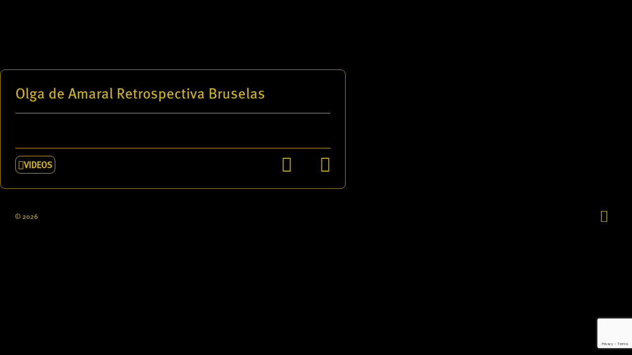

--- FILE ---
content_type: text/html; charset=utf-8
request_url: https://www.google.com/recaptcha/api2/anchor?ar=1&k=6LeAyJYnAAAAAFm6AO1KdUDt0MTiJYVvoTOXqFqV&co=aHR0cHM6Ly9vbGdhZGVhbWFyYWwuYXJ0OjQ0Mw..&hl=en&v=N67nZn4AqZkNcbeMu4prBgzg&size=invisible&anchor-ms=20000&execute-ms=30000&cb=b3q39c1svrka
body_size: 48653
content:
<!DOCTYPE HTML><html dir="ltr" lang="en"><head><meta http-equiv="Content-Type" content="text/html; charset=UTF-8">
<meta http-equiv="X-UA-Compatible" content="IE=edge">
<title>reCAPTCHA</title>
<style type="text/css">
/* cyrillic-ext */
@font-face {
  font-family: 'Roboto';
  font-style: normal;
  font-weight: 400;
  font-stretch: 100%;
  src: url(//fonts.gstatic.com/s/roboto/v48/KFO7CnqEu92Fr1ME7kSn66aGLdTylUAMa3GUBHMdazTgWw.woff2) format('woff2');
  unicode-range: U+0460-052F, U+1C80-1C8A, U+20B4, U+2DE0-2DFF, U+A640-A69F, U+FE2E-FE2F;
}
/* cyrillic */
@font-face {
  font-family: 'Roboto';
  font-style: normal;
  font-weight: 400;
  font-stretch: 100%;
  src: url(//fonts.gstatic.com/s/roboto/v48/KFO7CnqEu92Fr1ME7kSn66aGLdTylUAMa3iUBHMdazTgWw.woff2) format('woff2');
  unicode-range: U+0301, U+0400-045F, U+0490-0491, U+04B0-04B1, U+2116;
}
/* greek-ext */
@font-face {
  font-family: 'Roboto';
  font-style: normal;
  font-weight: 400;
  font-stretch: 100%;
  src: url(//fonts.gstatic.com/s/roboto/v48/KFO7CnqEu92Fr1ME7kSn66aGLdTylUAMa3CUBHMdazTgWw.woff2) format('woff2');
  unicode-range: U+1F00-1FFF;
}
/* greek */
@font-face {
  font-family: 'Roboto';
  font-style: normal;
  font-weight: 400;
  font-stretch: 100%;
  src: url(//fonts.gstatic.com/s/roboto/v48/KFO7CnqEu92Fr1ME7kSn66aGLdTylUAMa3-UBHMdazTgWw.woff2) format('woff2');
  unicode-range: U+0370-0377, U+037A-037F, U+0384-038A, U+038C, U+038E-03A1, U+03A3-03FF;
}
/* math */
@font-face {
  font-family: 'Roboto';
  font-style: normal;
  font-weight: 400;
  font-stretch: 100%;
  src: url(//fonts.gstatic.com/s/roboto/v48/KFO7CnqEu92Fr1ME7kSn66aGLdTylUAMawCUBHMdazTgWw.woff2) format('woff2');
  unicode-range: U+0302-0303, U+0305, U+0307-0308, U+0310, U+0312, U+0315, U+031A, U+0326-0327, U+032C, U+032F-0330, U+0332-0333, U+0338, U+033A, U+0346, U+034D, U+0391-03A1, U+03A3-03A9, U+03B1-03C9, U+03D1, U+03D5-03D6, U+03F0-03F1, U+03F4-03F5, U+2016-2017, U+2034-2038, U+203C, U+2040, U+2043, U+2047, U+2050, U+2057, U+205F, U+2070-2071, U+2074-208E, U+2090-209C, U+20D0-20DC, U+20E1, U+20E5-20EF, U+2100-2112, U+2114-2115, U+2117-2121, U+2123-214F, U+2190, U+2192, U+2194-21AE, U+21B0-21E5, U+21F1-21F2, U+21F4-2211, U+2213-2214, U+2216-22FF, U+2308-230B, U+2310, U+2319, U+231C-2321, U+2336-237A, U+237C, U+2395, U+239B-23B7, U+23D0, U+23DC-23E1, U+2474-2475, U+25AF, U+25B3, U+25B7, U+25BD, U+25C1, U+25CA, U+25CC, U+25FB, U+266D-266F, U+27C0-27FF, U+2900-2AFF, U+2B0E-2B11, U+2B30-2B4C, U+2BFE, U+3030, U+FF5B, U+FF5D, U+1D400-1D7FF, U+1EE00-1EEFF;
}
/* symbols */
@font-face {
  font-family: 'Roboto';
  font-style: normal;
  font-weight: 400;
  font-stretch: 100%;
  src: url(//fonts.gstatic.com/s/roboto/v48/KFO7CnqEu92Fr1ME7kSn66aGLdTylUAMaxKUBHMdazTgWw.woff2) format('woff2');
  unicode-range: U+0001-000C, U+000E-001F, U+007F-009F, U+20DD-20E0, U+20E2-20E4, U+2150-218F, U+2190, U+2192, U+2194-2199, U+21AF, U+21E6-21F0, U+21F3, U+2218-2219, U+2299, U+22C4-22C6, U+2300-243F, U+2440-244A, U+2460-24FF, U+25A0-27BF, U+2800-28FF, U+2921-2922, U+2981, U+29BF, U+29EB, U+2B00-2BFF, U+4DC0-4DFF, U+FFF9-FFFB, U+10140-1018E, U+10190-1019C, U+101A0, U+101D0-101FD, U+102E0-102FB, U+10E60-10E7E, U+1D2C0-1D2D3, U+1D2E0-1D37F, U+1F000-1F0FF, U+1F100-1F1AD, U+1F1E6-1F1FF, U+1F30D-1F30F, U+1F315, U+1F31C, U+1F31E, U+1F320-1F32C, U+1F336, U+1F378, U+1F37D, U+1F382, U+1F393-1F39F, U+1F3A7-1F3A8, U+1F3AC-1F3AF, U+1F3C2, U+1F3C4-1F3C6, U+1F3CA-1F3CE, U+1F3D4-1F3E0, U+1F3ED, U+1F3F1-1F3F3, U+1F3F5-1F3F7, U+1F408, U+1F415, U+1F41F, U+1F426, U+1F43F, U+1F441-1F442, U+1F444, U+1F446-1F449, U+1F44C-1F44E, U+1F453, U+1F46A, U+1F47D, U+1F4A3, U+1F4B0, U+1F4B3, U+1F4B9, U+1F4BB, U+1F4BF, U+1F4C8-1F4CB, U+1F4D6, U+1F4DA, U+1F4DF, U+1F4E3-1F4E6, U+1F4EA-1F4ED, U+1F4F7, U+1F4F9-1F4FB, U+1F4FD-1F4FE, U+1F503, U+1F507-1F50B, U+1F50D, U+1F512-1F513, U+1F53E-1F54A, U+1F54F-1F5FA, U+1F610, U+1F650-1F67F, U+1F687, U+1F68D, U+1F691, U+1F694, U+1F698, U+1F6AD, U+1F6B2, U+1F6B9-1F6BA, U+1F6BC, U+1F6C6-1F6CF, U+1F6D3-1F6D7, U+1F6E0-1F6EA, U+1F6F0-1F6F3, U+1F6F7-1F6FC, U+1F700-1F7FF, U+1F800-1F80B, U+1F810-1F847, U+1F850-1F859, U+1F860-1F887, U+1F890-1F8AD, U+1F8B0-1F8BB, U+1F8C0-1F8C1, U+1F900-1F90B, U+1F93B, U+1F946, U+1F984, U+1F996, U+1F9E9, U+1FA00-1FA6F, U+1FA70-1FA7C, U+1FA80-1FA89, U+1FA8F-1FAC6, U+1FACE-1FADC, U+1FADF-1FAE9, U+1FAF0-1FAF8, U+1FB00-1FBFF;
}
/* vietnamese */
@font-face {
  font-family: 'Roboto';
  font-style: normal;
  font-weight: 400;
  font-stretch: 100%;
  src: url(//fonts.gstatic.com/s/roboto/v48/KFO7CnqEu92Fr1ME7kSn66aGLdTylUAMa3OUBHMdazTgWw.woff2) format('woff2');
  unicode-range: U+0102-0103, U+0110-0111, U+0128-0129, U+0168-0169, U+01A0-01A1, U+01AF-01B0, U+0300-0301, U+0303-0304, U+0308-0309, U+0323, U+0329, U+1EA0-1EF9, U+20AB;
}
/* latin-ext */
@font-face {
  font-family: 'Roboto';
  font-style: normal;
  font-weight: 400;
  font-stretch: 100%;
  src: url(//fonts.gstatic.com/s/roboto/v48/KFO7CnqEu92Fr1ME7kSn66aGLdTylUAMa3KUBHMdazTgWw.woff2) format('woff2');
  unicode-range: U+0100-02BA, U+02BD-02C5, U+02C7-02CC, U+02CE-02D7, U+02DD-02FF, U+0304, U+0308, U+0329, U+1D00-1DBF, U+1E00-1E9F, U+1EF2-1EFF, U+2020, U+20A0-20AB, U+20AD-20C0, U+2113, U+2C60-2C7F, U+A720-A7FF;
}
/* latin */
@font-face {
  font-family: 'Roboto';
  font-style: normal;
  font-weight: 400;
  font-stretch: 100%;
  src: url(//fonts.gstatic.com/s/roboto/v48/KFO7CnqEu92Fr1ME7kSn66aGLdTylUAMa3yUBHMdazQ.woff2) format('woff2');
  unicode-range: U+0000-00FF, U+0131, U+0152-0153, U+02BB-02BC, U+02C6, U+02DA, U+02DC, U+0304, U+0308, U+0329, U+2000-206F, U+20AC, U+2122, U+2191, U+2193, U+2212, U+2215, U+FEFF, U+FFFD;
}
/* cyrillic-ext */
@font-face {
  font-family: 'Roboto';
  font-style: normal;
  font-weight: 500;
  font-stretch: 100%;
  src: url(//fonts.gstatic.com/s/roboto/v48/KFO7CnqEu92Fr1ME7kSn66aGLdTylUAMa3GUBHMdazTgWw.woff2) format('woff2');
  unicode-range: U+0460-052F, U+1C80-1C8A, U+20B4, U+2DE0-2DFF, U+A640-A69F, U+FE2E-FE2F;
}
/* cyrillic */
@font-face {
  font-family: 'Roboto';
  font-style: normal;
  font-weight: 500;
  font-stretch: 100%;
  src: url(//fonts.gstatic.com/s/roboto/v48/KFO7CnqEu92Fr1ME7kSn66aGLdTylUAMa3iUBHMdazTgWw.woff2) format('woff2');
  unicode-range: U+0301, U+0400-045F, U+0490-0491, U+04B0-04B1, U+2116;
}
/* greek-ext */
@font-face {
  font-family: 'Roboto';
  font-style: normal;
  font-weight: 500;
  font-stretch: 100%;
  src: url(//fonts.gstatic.com/s/roboto/v48/KFO7CnqEu92Fr1ME7kSn66aGLdTylUAMa3CUBHMdazTgWw.woff2) format('woff2');
  unicode-range: U+1F00-1FFF;
}
/* greek */
@font-face {
  font-family: 'Roboto';
  font-style: normal;
  font-weight: 500;
  font-stretch: 100%;
  src: url(//fonts.gstatic.com/s/roboto/v48/KFO7CnqEu92Fr1ME7kSn66aGLdTylUAMa3-UBHMdazTgWw.woff2) format('woff2');
  unicode-range: U+0370-0377, U+037A-037F, U+0384-038A, U+038C, U+038E-03A1, U+03A3-03FF;
}
/* math */
@font-face {
  font-family: 'Roboto';
  font-style: normal;
  font-weight: 500;
  font-stretch: 100%;
  src: url(//fonts.gstatic.com/s/roboto/v48/KFO7CnqEu92Fr1ME7kSn66aGLdTylUAMawCUBHMdazTgWw.woff2) format('woff2');
  unicode-range: U+0302-0303, U+0305, U+0307-0308, U+0310, U+0312, U+0315, U+031A, U+0326-0327, U+032C, U+032F-0330, U+0332-0333, U+0338, U+033A, U+0346, U+034D, U+0391-03A1, U+03A3-03A9, U+03B1-03C9, U+03D1, U+03D5-03D6, U+03F0-03F1, U+03F4-03F5, U+2016-2017, U+2034-2038, U+203C, U+2040, U+2043, U+2047, U+2050, U+2057, U+205F, U+2070-2071, U+2074-208E, U+2090-209C, U+20D0-20DC, U+20E1, U+20E5-20EF, U+2100-2112, U+2114-2115, U+2117-2121, U+2123-214F, U+2190, U+2192, U+2194-21AE, U+21B0-21E5, U+21F1-21F2, U+21F4-2211, U+2213-2214, U+2216-22FF, U+2308-230B, U+2310, U+2319, U+231C-2321, U+2336-237A, U+237C, U+2395, U+239B-23B7, U+23D0, U+23DC-23E1, U+2474-2475, U+25AF, U+25B3, U+25B7, U+25BD, U+25C1, U+25CA, U+25CC, U+25FB, U+266D-266F, U+27C0-27FF, U+2900-2AFF, U+2B0E-2B11, U+2B30-2B4C, U+2BFE, U+3030, U+FF5B, U+FF5D, U+1D400-1D7FF, U+1EE00-1EEFF;
}
/* symbols */
@font-face {
  font-family: 'Roboto';
  font-style: normal;
  font-weight: 500;
  font-stretch: 100%;
  src: url(//fonts.gstatic.com/s/roboto/v48/KFO7CnqEu92Fr1ME7kSn66aGLdTylUAMaxKUBHMdazTgWw.woff2) format('woff2');
  unicode-range: U+0001-000C, U+000E-001F, U+007F-009F, U+20DD-20E0, U+20E2-20E4, U+2150-218F, U+2190, U+2192, U+2194-2199, U+21AF, U+21E6-21F0, U+21F3, U+2218-2219, U+2299, U+22C4-22C6, U+2300-243F, U+2440-244A, U+2460-24FF, U+25A0-27BF, U+2800-28FF, U+2921-2922, U+2981, U+29BF, U+29EB, U+2B00-2BFF, U+4DC0-4DFF, U+FFF9-FFFB, U+10140-1018E, U+10190-1019C, U+101A0, U+101D0-101FD, U+102E0-102FB, U+10E60-10E7E, U+1D2C0-1D2D3, U+1D2E0-1D37F, U+1F000-1F0FF, U+1F100-1F1AD, U+1F1E6-1F1FF, U+1F30D-1F30F, U+1F315, U+1F31C, U+1F31E, U+1F320-1F32C, U+1F336, U+1F378, U+1F37D, U+1F382, U+1F393-1F39F, U+1F3A7-1F3A8, U+1F3AC-1F3AF, U+1F3C2, U+1F3C4-1F3C6, U+1F3CA-1F3CE, U+1F3D4-1F3E0, U+1F3ED, U+1F3F1-1F3F3, U+1F3F5-1F3F7, U+1F408, U+1F415, U+1F41F, U+1F426, U+1F43F, U+1F441-1F442, U+1F444, U+1F446-1F449, U+1F44C-1F44E, U+1F453, U+1F46A, U+1F47D, U+1F4A3, U+1F4B0, U+1F4B3, U+1F4B9, U+1F4BB, U+1F4BF, U+1F4C8-1F4CB, U+1F4D6, U+1F4DA, U+1F4DF, U+1F4E3-1F4E6, U+1F4EA-1F4ED, U+1F4F7, U+1F4F9-1F4FB, U+1F4FD-1F4FE, U+1F503, U+1F507-1F50B, U+1F50D, U+1F512-1F513, U+1F53E-1F54A, U+1F54F-1F5FA, U+1F610, U+1F650-1F67F, U+1F687, U+1F68D, U+1F691, U+1F694, U+1F698, U+1F6AD, U+1F6B2, U+1F6B9-1F6BA, U+1F6BC, U+1F6C6-1F6CF, U+1F6D3-1F6D7, U+1F6E0-1F6EA, U+1F6F0-1F6F3, U+1F6F7-1F6FC, U+1F700-1F7FF, U+1F800-1F80B, U+1F810-1F847, U+1F850-1F859, U+1F860-1F887, U+1F890-1F8AD, U+1F8B0-1F8BB, U+1F8C0-1F8C1, U+1F900-1F90B, U+1F93B, U+1F946, U+1F984, U+1F996, U+1F9E9, U+1FA00-1FA6F, U+1FA70-1FA7C, U+1FA80-1FA89, U+1FA8F-1FAC6, U+1FACE-1FADC, U+1FADF-1FAE9, U+1FAF0-1FAF8, U+1FB00-1FBFF;
}
/* vietnamese */
@font-face {
  font-family: 'Roboto';
  font-style: normal;
  font-weight: 500;
  font-stretch: 100%;
  src: url(//fonts.gstatic.com/s/roboto/v48/KFO7CnqEu92Fr1ME7kSn66aGLdTylUAMa3OUBHMdazTgWw.woff2) format('woff2');
  unicode-range: U+0102-0103, U+0110-0111, U+0128-0129, U+0168-0169, U+01A0-01A1, U+01AF-01B0, U+0300-0301, U+0303-0304, U+0308-0309, U+0323, U+0329, U+1EA0-1EF9, U+20AB;
}
/* latin-ext */
@font-face {
  font-family: 'Roboto';
  font-style: normal;
  font-weight: 500;
  font-stretch: 100%;
  src: url(//fonts.gstatic.com/s/roboto/v48/KFO7CnqEu92Fr1ME7kSn66aGLdTylUAMa3KUBHMdazTgWw.woff2) format('woff2');
  unicode-range: U+0100-02BA, U+02BD-02C5, U+02C7-02CC, U+02CE-02D7, U+02DD-02FF, U+0304, U+0308, U+0329, U+1D00-1DBF, U+1E00-1E9F, U+1EF2-1EFF, U+2020, U+20A0-20AB, U+20AD-20C0, U+2113, U+2C60-2C7F, U+A720-A7FF;
}
/* latin */
@font-face {
  font-family: 'Roboto';
  font-style: normal;
  font-weight: 500;
  font-stretch: 100%;
  src: url(//fonts.gstatic.com/s/roboto/v48/KFO7CnqEu92Fr1ME7kSn66aGLdTylUAMa3yUBHMdazQ.woff2) format('woff2');
  unicode-range: U+0000-00FF, U+0131, U+0152-0153, U+02BB-02BC, U+02C6, U+02DA, U+02DC, U+0304, U+0308, U+0329, U+2000-206F, U+20AC, U+2122, U+2191, U+2193, U+2212, U+2215, U+FEFF, U+FFFD;
}
/* cyrillic-ext */
@font-face {
  font-family: 'Roboto';
  font-style: normal;
  font-weight: 900;
  font-stretch: 100%;
  src: url(//fonts.gstatic.com/s/roboto/v48/KFO7CnqEu92Fr1ME7kSn66aGLdTylUAMa3GUBHMdazTgWw.woff2) format('woff2');
  unicode-range: U+0460-052F, U+1C80-1C8A, U+20B4, U+2DE0-2DFF, U+A640-A69F, U+FE2E-FE2F;
}
/* cyrillic */
@font-face {
  font-family: 'Roboto';
  font-style: normal;
  font-weight: 900;
  font-stretch: 100%;
  src: url(//fonts.gstatic.com/s/roboto/v48/KFO7CnqEu92Fr1ME7kSn66aGLdTylUAMa3iUBHMdazTgWw.woff2) format('woff2');
  unicode-range: U+0301, U+0400-045F, U+0490-0491, U+04B0-04B1, U+2116;
}
/* greek-ext */
@font-face {
  font-family: 'Roboto';
  font-style: normal;
  font-weight: 900;
  font-stretch: 100%;
  src: url(//fonts.gstatic.com/s/roboto/v48/KFO7CnqEu92Fr1ME7kSn66aGLdTylUAMa3CUBHMdazTgWw.woff2) format('woff2');
  unicode-range: U+1F00-1FFF;
}
/* greek */
@font-face {
  font-family: 'Roboto';
  font-style: normal;
  font-weight: 900;
  font-stretch: 100%;
  src: url(//fonts.gstatic.com/s/roboto/v48/KFO7CnqEu92Fr1ME7kSn66aGLdTylUAMa3-UBHMdazTgWw.woff2) format('woff2');
  unicode-range: U+0370-0377, U+037A-037F, U+0384-038A, U+038C, U+038E-03A1, U+03A3-03FF;
}
/* math */
@font-face {
  font-family: 'Roboto';
  font-style: normal;
  font-weight: 900;
  font-stretch: 100%;
  src: url(//fonts.gstatic.com/s/roboto/v48/KFO7CnqEu92Fr1ME7kSn66aGLdTylUAMawCUBHMdazTgWw.woff2) format('woff2');
  unicode-range: U+0302-0303, U+0305, U+0307-0308, U+0310, U+0312, U+0315, U+031A, U+0326-0327, U+032C, U+032F-0330, U+0332-0333, U+0338, U+033A, U+0346, U+034D, U+0391-03A1, U+03A3-03A9, U+03B1-03C9, U+03D1, U+03D5-03D6, U+03F0-03F1, U+03F4-03F5, U+2016-2017, U+2034-2038, U+203C, U+2040, U+2043, U+2047, U+2050, U+2057, U+205F, U+2070-2071, U+2074-208E, U+2090-209C, U+20D0-20DC, U+20E1, U+20E5-20EF, U+2100-2112, U+2114-2115, U+2117-2121, U+2123-214F, U+2190, U+2192, U+2194-21AE, U+21B0-21E5, U+21F1-21F2, U+21F4-2211, U+2213-2214, U+2216-22FF, U+2308-230B, U+2310, U+2319, U+231C-2321, U+2336-237A, U+237C, U+2395, U+239B-23B7, U+23D0, U+23DC-23E1, U+2474-2475, U+25AF, U+25B3, U+25B7, U+25BD, U+25C1, U+25CA, U+25CC, U+25FB, U+266D-266F, U+27C0-27FF, U+2900-2AFF, U+2B0E-2B11, U+2B30-2B4C, U+2BFE, U+3030, U+FF5B, U+FF5D, U+1D400-1D7FF, U+1EE00-1EEFF;
}
/* symbols */
@font-face {
  font-family: 'Roboto';
  font-style: normal;
  font-weight: 900;
  font-stretch: 100%;
  src: url(//fonts.gstatic.com/s/roboto/v48/KFO7CnqEu92Fr1ME7kSn66aGLdTylUAMaxKUBHMdazTgWw.woff2) format('woff2');
  unicode-range: U+0001-000C, U+000E-001F, U+007F-009F, U+20DD-20E0, U+20E2-20E4, U+2150-218F, U+2190, U+2192, U+2194-2199, U+21AF, U+21E6-21F0, U+21F3, U+2218-2219, U+2299, U+22C4-22C6, U+2300-243F, U+2440-244A, U+2460-24FF, U+25A0-27BF, U+2800-28FF, U+2921-2922, U+2981, U+29BF, U+29EB, U+2B00-2BFF, U+4DC0-4DFF, U+FFF9-FFFB, U+10140-1018E, U+10190-1019C, U+101A0, U+101D0-101FD, U+102E0-102FB, U+10E60-10E7E, U+1D2C0-1D2D3, U+1D2E0-1D37F, U+1F000-1F0FF, U+1F100-1F1AD, U+1F1E6-1F1FF, U+1F30D-1F30F, U+1F315, U+1F31C, U+1F31E, U+1F320-1F32C, U+1F336, U+1F378, U+1F37D, U+1F382, U+1F393-1F39F, U+1F3A7-1F3A8, U+1F3AC-1F3AF, U+1F3C2, U+1F3C4-1F3C6, U+1F3CA-1F3CE, U+1F3D4-1F3E0, U+1F3ED, U+1F3F1-1F3F3, U+1F3F5-1F3F7, U+1F408, U+1F415, U+1F41F, U+1F426, U+1F43F, U+1F441-1F442, U+1F444, U+1F446-1F449, U+1F44C-1F44E, U+1F453, U+1F46A, U+1F47D, U+1F4A3, U+1F4B0, U+1F4B3, U+1F4B9, U+1F4BB, U+1F4BF, U+1F4C8-1F4CB, U+1F4D6, U+1F4DA, U+1F4DF, U+1F4E3-1F4E6, U+1F4EA-1F4ED, U+1F4F7, U+1F4F9-1F4FB, U+1F4FD-1F4FE, U+1F503, U+1F507-1F50B, U+1F50D, U+1F512-1F513, U+1F53E-1F54A, U+1F54F-1F5FA, U+1F610, U+1F650-1F67F, U+1F687, U+1F68D, U+1F691, U+1F694, U+1F698, U+1F6AD, U+1F6B2, U+1F6B9-1F6BA, U+1F6BC, U+1F6C6-1F6CF, U+1F6D3-1F6D7, U+1F6E0-1F6EA, U+1F6F0-1F6F3, U+1F6F7-1F6FC, U+1F700-1F7FF, U+1F800-1F80B, U+1F810-1F847, U+1F850-1F859, U+1F860-1F887, U+1F890-1F8AD, U+1F8B0-1F8BB, U+1F8C0-1F8C1, U+1F900-1F90B, U+1F93B, U+1F946, U+1F984, U+1F996, U+1F9E9, U+1FA00-1FA6F, U+1FA70-1FA7C, U+1FA80-1FA89, U+1FA8F-1FAC6, U+1FACE-1FADC, U+1FADF-1FAE9, U+1FAF0-1FAF8, U+1FB00-1FBFF;
}
/* vietnamese */
@font-face {
  font-family: 'Roboto';
  font-style: normal;
  font-weight: 900;
  font-stretch: 100%;
  src: url(//fonts.gstatic.com/s/roboto/v48/KFO7CnqEu92Fr1ME7kSn66aGLdTylUAMa3OUBHMdazTgWw.woff2) format('woff2');
  unicode-range: U+0102-0103, U+0110-0111, U+0128-0129, U+0168-0169, U+01A0-01A1, U+01AF-01B0, U+0300-0301, U+0303-0304, U+0308-0309, U+0323, U+0329, U+1EA0-1EF9, U+20AB;
}
/* latin-ext */
@font-face {
  font-family: 'Roboto';
  font-style: normal;
  font-weight: 900;
  font-stretch: 100%;
  src: url(//fonts.gstatic.com/s/roboto/v48/KFO7CnqEu92Fr1ME7kSn66aGLdTylUAMa3KUBHMdazTgWw.woff2) format('woff2');
  unicode-range: U+0100-02BA, U+02BD-02C5, U+02C7-02CC, U+02CE-02D7, U+02DD-02FF, U+0304, U+0308, U+0329, U+1D00-1DBF, U+1E00-1E9F, U+1EF2-1EFF, U+2020, U+20A0-20AB, U+20AD-20C0, U+2113, U+2C60-2C7F, U+A720-A7FF;
}
/* latin */
@font-face {
  font-family: 'Roboto';
  font-style: normal;
  font-weight: 900;
  font-stretch: 100%;
  src: url(//fonts.gstatic.com/s/roboto/v48/KFO7CnqEu92Fr1ME7kSn66aGLdTylUAMa3yUBHMdazQ.woff2) format('woff2');
  unicode-range: U+0000-00FF, U+0131, U+0152-0153, U+02BB-02BC, U+02C6, U+02DA, U+02DC, U+0304, U+0308, U+0329, U+2000-206F, U+20AC, U+2122, U+2191, U+2193, U+2212, U+2215, U+FEFF, U+FFFD;
}

</style>
<link rel="stylesheet" type="text/css" href="https://www.gstatic.com/recaptcha/releases/N67nZn4AqZkNcbeMu4prBgzg/styles__ltr.css">
<script nonce="ao_dn7aS-ldm7n3xJ3_DIQ" type="text/javascript">window['__recaptcha_api'] = 'https://www.google.com/recaptcha/api2/';</script>
<script type="text/javascript" src="https://www.gstatic.com/recaptcha/releases/N67nZn4AqZkNcbeMu4prBgzg/recaptcha__en.js" nonce="ao_dn7aS-ldm7n3xJ3_DIQ">
      
    </script></head>
<body><div id="rc-anchor-alert" class="rc-anchor-alert"></div>
<input type="hidden" id="recaptcha-token" value="[base64]">
<script type="text/javascript" nonce="ao_dn7aS-ldm7n3xJ3_DIQ">
      recaptcha.anchor.Main.init("[\x22ainput\x22,[\x22bgdata\x22,\x22\x22,\[base64]/[base64]/[base64]/[base64]/[base64]/[base64]/KGcoTywyNTMsTy5PKSxVRyhPLEMpKTpnKE8sMjUzLEMpLE8pKSxsKSksTykpfSxieT1mdW5jdGlvbihDLE8sdSxsKXtmb3IobD0odT1SKEMpLDApO08+MDtPLS0pbD1sPDw4fFooQyk7ZyhDLHUsbCl9LFVHPWZ1bmN0aW9uKEMsTyl7Qy5pLmxlbmd0aD4xMDQ/[base64]/[base64]/[base64]/[base64]/[base64]/[base64]/[base64]\\u003d\x22,\[base64]\\u003d\x22,\x22NcKUUcK4JcKfwopJwpbCpDgFwr1pw47DlCZ+wrzCvlUnwrrDokR6FsOfwpJqw6HDnmfCnF8fwofCs8O/w77Co8Kow6RUKElmUk/CrAhZZ8KBfXLDjMK3fydHX8ObwqkTJTkwUMOiw57DvyXDvMO1RsOjZsOBMcKbw5xuaR0kSyoWTh5nwq/DrVsjKQlMw6xUw6wFw47Dny1DQANeN2vCqcKRw5xWaSgAPMOGwq7DvjLDicOuFGLDmBdGHQVRwrzCrjccwpU3XUnCuMO3wq3CvA7Cjg3DpzENw6fDssKHw5Qdw5p6bULCicK7w73DssOUWcOICMObwp5Bw5o2bQrDqcKtwo3ChiIEYXjCgMOcTcKkw7dVwr/CqUZXDMOaNMKNfEPCpkwcHEXDnk3Dr8OZwpsDZMK4YMK9w49aM8KcL8OEw7HCrXfCvMOZw7QlQsO7VTkTDsO1w6nCnsOLw4rCk2ZWw7prwp/CkXgOCiJhw4fCrRjDhl8gUCQKPAdjw7bDtCJjAT9uaMKow5cyw7zChcOrQ8O+wrF4OsKtHsKDYkd+w5HDoRPDusKDwrLCnHnDmVHDtD4xTCEjaDQsWcKNwrh2wp99FyYBw5nCoyFPw4vCvXxnwqoBPEbChGIVw4nCqcKew69MLnnCimvDk8K5C8Knwp/DqH4xMcK4wqPDosKWPXQrwrHClMOOQ8O4wqrDiSrDhUMkWMKCwqvDjMOhRsKYwoFbw5YoF3vCksKAIRJANADCg33DkMKXw5rCvcOZw7rCvcOWesKFwqXDshrDnQDDvnwCwqTDp8KjXMK1KcKqA00hwr0pwqQdZiHDjCxcw5jChA/[base64]/ChsOGw6odw4zDuMKewpHCq8K8w4PDosKfw5dZw63Dm8O/YGsWUcK2wrTDisOyw5k1EiU9wqpSXE3CnBTDusOYw63CrcKzW8KAZhPDlEotwoorw5lOwpvCgwvDgsOhbwHDp1zDrsKcwpvDuhbDtH/CtsO4wppUKADCj1cswrhnw5tkw5VhKsONATp+w6HCjMK1w6PCrSzChDzCoGnCtHDCpRR1ScOWDVNMOcKMwpDDjzM1w6LCpBbDpcKFEsKlIX3DvcKow6zCgA/DlxYsw7jCiw0/TVdDwpxGDMO9JcKpw7bCkmjCqXTCu8KqRsKiGyRAUBIDw7HDvcKVw5LCs11OYQrDixYWHMOZehJ1YRfDt3jDly4GwpIgwoQKdsKtwrZVw6RbwphITcOqbEcyHiLCkXTClB4bYQwBQBLDgcK8w78kw47Dj8Olw71cwq/CmMKzNC1WwqzCoDrCtlQ2dcKJc8KWwqzCssK4wprChsOVa37DrcORQyrDgxFSWVhYwrMqwoQfw5HCqcKPwofCmsK/[base64]/DqFNyWRdec8KwXMK+UsKHwpfCisOMw7csw6Byw6PCtgkAwozCs2jDkGfCtBjCuyALw73DmsKAHcKVwoJjSy8iw5/CqsKqNXXCs3ZXw4k+wrdmdsKxdFUia8KZLG3DpkdjwrwvwrXDoMORXcKxNsOmwo8ow7DCpMOgf8O1d8O1dsO6BGp0w4HChMOGBVjCuR7DssOaXxopKzJeW1zChMKiKMKYw4F2SMOkwpxOHCHCpzPDtS3ChyXCrsO/SRzDvcOEBMKSw6IqGMKYIBTCvsK8DyJ9dMO4PjJEwpNuRMK0JTTDssOWwqzCm1lFUMKJQTMVwqUZw5/CtcOHFsKEW8OIw7p0w4zDicKHw4vDjXkHI8OwwqcAwp3DiVwOw4/Ds2HCssKBwpxnwpfCgC/CrD1Lw4spfcKDw7LDklbClsKaw6nDscOdw4pOE8Oiw5FiN8K/[base64]/Dk2A8EkZWZi/CvmLDjTMLwoE3N3bCnDbDiX1zAsOOw4fCvVTDnMOtYXpsw7RPRU18w7bDm8Kxw6gLwo0nw5ZlwpjDnz4/VkrComUvS8KTMcKAwpPDixXCphzCvgovdMKowotKJBbCvMOhwrbCugPCrMOWw6TDt0lfEQ7DoDDDpMOxwqNIw4fCh2FPwpnDgHMLw63DqXMqEsK0S8KBIMKwwq95w5zDlsOqGHTDoxbDlR3CsUzDn1PDsl7ClzHCrcK1FMKEEMKKPsKrfmDCuVRrwonDjUQGNmcfBj/DoUjCgCTChcK6YWtqwrFSwrVaw5nDo8KHfUAJw6nClMK4wqPCl8KKwp3DkMO1XVPCgiM+J8KIw5HDgkcJwq1lMzbCsAVQw5DCqcKkXRbCncKbb8O9w7DDlxdLNcOCw6LDugobJMKJw6gIw48Tw7fCmTDDtzsQPsOFw7kCw50gwqwYVsOvdRTChcK1w5Y3ZcKqQsKubV/DqcK0FBoMw4wUw7nCmMOJdALCncOxQ8ODe8K/fsOfbMKTDsOCwp3CiQN5wq9cdsOmLsKGw6BAwo93fMOmdMKzesOoccK9w6ImfUrCuELDqsOCwqbDrMOOOcKfw7vDp8Kvw4F5NcKZcsO8w7EOwpBww6R0woNSwqbDiMO/w77Dg2VxGsKpPcKswp5VwozChsOjw7AfZ35sw4zDlxt1Ex7Dn2M+CcObw6M7w4jDnw9QwqLDonfDtsORwpXDkcOPw7jClsKOwqB2aMKOJxrCiMOCLcK3Y8KgwoUGw47DlmMhwq3CkHJ+w57Cl2h9eRfDsmLChcK0wojDl8OYw7BGSQ9Tw5LChMK5QsK/w5lAwp/CmsKww6PCt8KDLsO8w6zCunomw4skbwNuwrsxBsONXxIOw6UpwrPDrTg3w7LClMKTJCE/BjzDmDbCtMOMw5bCjMOww6JLAU51wr/[base64]/CnsOeQsKmGsKpw4PCoMKSWU9XwqXCtsKJEMOCJTTDoljCsMOQw7k/OmPDnx7Cs8Ofw5zDg2BxbsOrw6kfw6E3wr1JYzxvOwwgw63DnzUpUMKrwoBBwrVmwo3CnsKqw6/CsFUTwoMQwpd5aRFGwqdBw4c6wrLDsEoZwr/CjsK5w5lYKcKTAMO3wo0Qwr7CnxzDssO0w53DqsK4w6kEX8O+w7opccOewo7DtMKPwpsHQsKswql9woXCmDXCqMKxw6dVX8KIamN5wrvCqsO9X8K5TARjJ8Ovwo91O8KlJ8OXw6UQdDosbcOTJMK7wqh6CMOPX8OQw4p2woXCgyfCqcOcwo/ClzrDjMKyP0PCi8OhT8KuMsKkwonDq1QvdsKdwoHChsKHBcO2w7tVw7zClxZ+w6MZbMKewpnCnMOoHsOaRWrDg0Qxb3hKfiLCozTCg8Krf3Y5wqLDslgswrzDo8Kuw4vCoMOuRnTDvSzDlA/[base64]/[base64]/DvsO7w4nCuMOvQFptDcK5wqNxw4/CnV5+YWvDmRYTDsOOw4bDr8O+w7wHRcK4HsO+dsKUw4jCsQh2A8O3w6fDkADDscOjTnsuwo7DiTopHMKoUnDCtsKxw68owpFtwr3DvB11w4LDlMOFw5/DkExCwp/Ck8OfK0BswpvCu8OQfsK2wo4TU0NhwpsOwrPDlV0owqLCqAB7ch/[base64]/EDTCpcKBOgFrRxhgFCbDhkFrw7HDvsOZIcO/SMK6Rz4Ow4s/wr/[base64]/DuQt5YMOmw6HDtcOywpDDicOoO8K/wpjDjcO3woPDgDZLKsKkNivClsKMw7gWwr/DisOCMsKuXzfDpRzCoHRlw4nCicK9w54WBn86YcOhMg/Cp8OlwoLDk1JSUsOuYCPDsHNowqXCuMKEbBLDh0pVwojCuFvChyZ1Z0rChDEbHikhGMKmw4/[base64]/Ch8K9wqs4w5zDmmzClXnDvxxqHMKSMEFWQcKsHcKuwqvDmsKedFV2w6bDvMKZwrgUw7XDjcKKSWHCusKnSQLChkEAwr9PasKoeQxow44iwpsmw6DDthfCpwNsw4TDj8Oqw4xUfsO5wojDlMK2wrrDvH/CiwZTFzvClMOmIik4wrgfwrNWw7DCoyt8JMKxYmMEI3PCisKLw6HDjDUTwpo8IBsRIjQ8w5N0AG8aw5BXwqsxaS8cwqzDosKawqnCo8KdwoA2D8KqwpzCssKhHCXDiHLCgMOTO8OKdcOFw7LDg8KHWQJEd1HCkUwnHMO/UsKfSmUBfHcIwpJcwonCjcKgRR8/DcKxw7bDm8OZNMOHw4TCn8KdRxnDg2UiwpMpBlFpw6Nqw5fDicKYIsKGeAwvTsK5wp4dZlkKWGLDjMKZw5wTw47Drj7DqiMjXkhUwq1AwpLDjMO/wqIAwozDtT7CscOkJcO5w4nCi8OCUj/CpCvDnMOHw68yKDAJwpwiwotZw6TCunDDnzN0DMO+azp7w7bCiTHCjcK0MMKrUcKqAcO4w7DDlMKjw6ZmTC4uw6XCs8Kzw4vDq8O4w48mXMKAC8OEw45lwp/DtW7CusKHw7/CogPDpnl1blXDicK0wo0Ww5TDgxvDkcO1SMKYMMKjw6fDtMOrw797wprDoj/CtcK0w7jCjW/CmcOWJ8OsD8OnVRXCr8KwNMK8IzEMwpJHw7fDsHzDncKIw7YRw6EDdVwpw6nDtMOSwrzDmMOJw4HDg8Klw781wp5APMKCT8KPw53Dq8Kiw53DtsK5wpQQw5jDhXQNe0N2RcOgw5Zqw4XCmHLCpVnDh8Oxw43DslDCmsKaw4Z0w7LDjU/DuT0Vw6V+H8KkLcKIfknCtMO6wpwRKcKlexYWRsKDwpJgw7vChkfDi8OAw58gJ3ZywpohU0gVw4BRYMKhO0vDo8OwTELChMOJJsOuMkbCiT/[base64]/Dq8OvBMKPHTjDqsK3dcOcVcO5w73DpMK/aQtHQMKqw5bCuSfDiE8mwpgZcsKQwrvCmsOvG1YgdMOqw6bDtkBMXcK2w6/[base64]/DrRwZw6PCrSd1w6RkIXDCmxTCgFrCl8OcU8OuIMOoeMOGRzRTUXMYwrhTI8KYw6jCgkZ0w507w43DhcKLd8KVw4N1wqDDtjvCoxcaJw7Dt0vCgy4/w5VMw5B6cjnCnsOiw57CosKuw6k2wqvDs8Oyw6YbwrESV8KjIsKnDsO+c8Krw4TDu8OTw7/[base64]/Ci2LDvcKtVcObXsOjDiDDmkxrw700VsOiwqHDgGUCwqMEZMKTARTDm8Olw44Jwo3CjHQIw4rCq18uw5jDrWE7wqURwrp5AEbDkcOqMMOEwpMewqXCpcO/w6PCrFLCnsKsbMKBwrPDgcKieMKlw7XCoWLCm8OTEGXCv3gEasOuwoHCnsKhLDF5w49owpIHRFQiZsOPwr/DqMKRwqvCoQjClMOVw45IPzjCpMKEZ8KCwp/CkR8RwrnDlMOVwoU0W8O6wqRRNsKnGiLCgcOIegTDp2zCtijCiyHDicODw4A8wrPDrnBYEz9uw7PDgk3Dkgt6OWZADcOCSsK2RFzDuMOsYEI+e2fDskLDr8Oyw70ywr/DqMOmwq4Fw5gkwrnCsAzDr8KiRlnCjmzCp2cMw4PDkcKew71GRMKiw5XCnwU8w6PCocKPwr8Hw4HChFZuPsOnXyDDm8KpFMOUw5oSw5k9OFvDr8KDEhDCrmB4wrUzTMOMw7bDlgvCtsKGw4V6w7zDqxoawpMJw5vDuDfDrnjDqcOrw4PCgjjDjMKHwp/CrMOkwpA4wrTDiTROSkRpwqRJYMK7YsKkbcOtwpVTawLCk1bDnhTDg8KrL0rDi8Kgw6LCjwQEw6/Cm8K3ADfCtChNT8KgNxvDkG4tHhB3csO8LWcIXA/Dq1fDrUPDgcKvwqDDh8OaPsKdFWXDt8K+fXVYBMKBw7d2HCjDhkVFAMKew5nChsKmS8OQwpvDqF7CocOywqI4w5HDqSbDo8OXw4ROwpclwp7DicKVO8KIw5cmwrnCj2PDkER2w5LDpALCuRrDmcOfEcOWWsOyAFN/wpFVwogOwrHDrjdtQCQHwppABMK5fWApwofCmW0ZOhXCv8OoYcOfwoRGw5DCqcOMdsODw6LDmMK4Qi/[base64]/w7TCmid0YcKaOmTChcOeScOjw70lw6Zuw5Jzw5ofPcO0aRo9wpVBw7jCssO+anYTw43CuEouDsKiw5fCrsOww7YwYVPCisKMf8OyBSHDoijDjH/Cm8K3PxfDvCvCgkrDpMKAwobCjW0ICngcay0JWMKgesK8w7TDsX3DvGUTw4DDk098IxzDsS/DlsOSwrDClzU8fMOCw60JwppUw7/DqMKow5JGGMKwPXYhwpt9wprCisOgQnNxGAZAw6dBwo9Yw5vCjUjDsMKJwpc/f8KFwqPCqRLCmgXDqMOXHDDDrkJHCSvCgcK5XyZ8f0HDtMKATQd7FMOkw7xJRcOfw5bCqgfDpkxyw7s4H2p/w5JZAyDDnzzCuHHDqMO1w5LDgQgRHQHCqVs0w5DCh8KlXmZJIETCtxNNT8Orw4nCqxzDtwfCl8Onw63DmwvCuh7Cg8Osw5vDl8KMZ8OFwqFOA2MrTU/CpwPDp0ZSw57Dr8OkcCoDOMOQwqDCg0XCqQ5swrXDpHEge8KdG3LCpi3Cj8OBLMOYIizDkMONc8K7FcKnw4TDtgIzG0bDnUk2w7FBwqzCsMKCfsKZSsKbbsOgwq/Dn8KEwpUhw48Uw7HDoHbClCkRQGVOw6gyw5/Cvj13DWIdcANHwqwpUVlPEMO7wrHChmTCvj8OP8OOw69Ww7oQwozDisOqwpMSBSzDjMKXEVrCsV0Nw5ZqwpXDnMK+Q8KzwrVvwprCqRl9XsOawpvDv3nDlkfDucKyw51lwo9CE1Z6wo/DocKRw63CiDMpwovDg8Kpwrl3fmxDwovDixrClhhvw5bDtAPDgA1cwo7DqVLClW0nw5zCpi3Ds8ORNcK3dsOmwrXCqDfChcOfOsO2aGkLwprDnXLCu8KCwp/[base64]/DrF0bVcOBw4LDjHJddG0Wwr7Cg08owo3CmXEVeyYILMO5BDN1w4zDtlLCosO7JMK+w7/DhzpuwpxYJWwTdX/DuMO6w4gFwoPDscOPZGVLRcOcNCbCszPDgsKxXB1YOEXCkMKyNh1zdwoOw6cWw7rDlibDrcOTB8O/RWrDv8ObaxjDi8KcBycMw5PCmXLDg8OEw4LDrMO0wow5w5rDtMONdS/[base64]/[base64]/bsOtwpfDoMK7wq3Cp8KKbDbDrX3CrcOuGsOpwrtkdVsMVzfDnVphwp3DnVh+UsOVw4/[base64]/w7ImTsOXO0rCqsKAHsKFwp3DmMOPwqoUR2HCpn/DmxkPw4Emw5LCisKoZWzDscOPHUzDksOzXcKmRQnClABpw7d6wqvChBgPDcOaHjEqw58hXMKFwrvDoGjCvGbCowPCqsOMwpXDjcK8H8O5IFwOw7BoYAhLEcO9fHfCkcKLTMKPw54GFQXDvTphb0HDnMKqw4odRMKfbRVTw7MIwrQWw6pGw7/ClmrCmcOqIh8UMsOEZMOaUsK2Qnh8wozDnmQPw70yaAzCkMKjwpk0XUdTw5kkwonCkMKPfMKBBiVpZm3CjsKzc8OXVMKbblsNO07Di8K1EsO2w7DDqT/[base64]/Cqzw2VMKlGcK+QlLDh8Kqwo7CmV/DvMOsw6ZEczpLwrxHw5rCuWBhw6rDnGAnVBbDi8OUBxRIwolbwpQyw4nCv1FYw6rDssO6FQAFRlFfw7sbwozDpSUbcsObUgsSw6XCgsOoXMOsMWDCicO/[base64]/w7YIwpfChkhWQGXDkwgMw6JZFChfHsKfw6jDoQcqOVzChWTClsOkEcOQwq7DlsOWRB07NyQJQU7Ds3vDr0DDhBsUw6haw5VpwqpeUlsCIMKoZR17w65bCS/CksO0JmjCsMOMR8K1b8O6wq/Ch8Khwo8Uw5pRwq0WLsOsSsKXw4jDgsOswrYSKcKiw7hOwpTCisOEOMOqwp1iwr0WRl1jBjcrw5jCsMK4ecOjw4Aqw5DDgsKAFsOnwonCkhPCtQLDlS4gwqgGI8OFwq3DkMOLw6/DgB7CswAEB8OtUwdew4XDh8OgeMOew6BNw6Z3wqPDvFTDmsOBJsO8WAVOwoVnw6cKVlc6wpZlw6TCuiYzw596UMOIwqXDocORwrxSPsOHYQxBwoEQRcO2w6vDkw7DlGQ7LyVrwr4owpPDgcO4w4nCtsKPwqfCjMKNVsK2wo/CunlDDMKKYMOiwrEtw5XCv8OtOHvCtsKyJhvDqcOtRsOtVjt1w6LDkRjDqnPDjMOlw7rDlMKma2d+J8O1w41lXG9DwoTDrx5LbsKQw6TCiMKtGlDDtDNtdBrCnRnCocKWwo/CqAvCkMKqw4HCiULDihfDl0cnYcOrD00lW23Dlid8X1ADwqnCk8KnFDNIdyTCoMOkw5EtRQZCQgvCmsOGwp/DtMKDw4DCtRbDkMOkw6vCrAtfwqjDnsOcwpvChMKSfnLDm8KWwq5Mw7p5wrTDgsO9wptbw4l8PiVZFsOzOAHDqxzCqsOof8OfZMKcw7rDm8K/LcOOw7VCOMOqE2/Cnj0Tw6IkWsOqdsO0cm4Jw45XM8KiOzPDhsKTHk3CgMKEDsOjXlXCglFTNgzCtyHCi0xtFcO3VUd5w7DDkQ3CucOiwq8ew5x4woHDgsKKw4Fdd3PDi8OMwrXCkXLDscKvW8KvwqrDjWLCvHDDk8O2w6/[base64]/Cokp/[base64]/Do8K3w61fPMKCOhsQwpYAQsKkw4fCti0uwqHDtWMKwqMLwp/DrMOmwpzCosKiw5nDqGZpworChGExbgrCi8Ktw7ESOW9UE0PCpQDDp2xewq5YwqHDilsBwrXCrHfDnlvCicKaSB7DvWrDrRgmMD/CtMKtQEBlwqTCoG3DhAjDmWppw53DncOEwoTDtglTw5IFTMOOFsONw57Cv8OTUsKAa8OEwovDpsKRE8OnLcOkWcO2w5TCoMKFwp4/woXDsnwkw7h5wpYiw4gdwpXDnkvDrBnDgsOuwrTCmX8swqTDpMOiGURjwq/CvWHDlDLDt2TDo2gUwowXw4Y2w7MsTTdoAmdnIcOqAsOCwrkXw5/Cj1ljNBl8w4DCksOcCsOcRGEMwr7Dr8K3w4TDg8OvwqMIw7/DtcODBMKhwqLCjsOBcgMOw5/ClUrCtiXCvwvCkRbCtDHCrXYZU0kAwpZawqbCtxRvwpHCpsOww4TDtMO0wqQGwoklFMO/wodTNEc8w7ZmZMOQwqd4w4wZCmc4w5cJYQ3CvcOlID4KwqzDpCDDnsKbwpXCgMKTwqnDmcKtG8KZBsKnwpl8dQBvEX/[base64]/CrcO4w6rCrMKkcMO4ERrDikRJwp7CqMKcwrLDiMKIRi/[base64]/Dp8O2OsKnPsKUwppEP04vwoHCqsOgw5LCrcOjw6sGDxRKLsOHK8Kowp9tf1xhwqckw5/DpsKawo0rw4XCsyFYwr7Cm0Etw7nDscOmPVjDrMKtwrkWwqPCom/CsFjCisKdw5dTw47CrlzDlcKqw40sUcOVdSzDkMKMw7doCsKwG8K4wqJqw6B/[base64]/wo7CqcOQbcKtwrLCrXrDrA8TfcKhRRpZXsK7csK8wrIlw58uwpzCgcKHw7/ClG06w6fCoFBZZsONwogaNcKAEUABQMOpwo/DhcOFwo7CsV7CpMOtwrfDg0DCuGDDpiXCjMKWDBDCuDrClVDCrRVLwowrwpdOwpbCiw07wofDpF5Ow7TDoAzCg2LCsiHDkMKZw6o0w6DDscKpFA3Co3fDhhpFCmHDg8OewrDDoMOhNMKZw6sTw4PDmjILw5fConV7R8KJw6PDgsKGR8Kqwr4cw5/Dm8ODHsOGwqjCgAnDhMOaGVAdEy0iwp3CoBPCv8OtwrZUw7nCosKZwpHCgcKuw6MLLAE+wrICw6RqNwUPccKJLUvCmy5WVcOtwp8Xw6RMwqjCtxzClcKjPl/DlMKowpJ9w6kIIMO4w6PCnXxvFcK+wodpTn/CgCZ3w6XDuRHDgsKrWMKOB8KcRsKdw5s8w5LDpsOeGMONw5LCgsOBUSZqw5wVwovDv8Ozc8Oswo1hwpPDuMKOwpsgBm/[base64]/DrRoGwoFibsKOw5zCjMKuw6/[base64]/[base64]/D8OWcMKpwo4GE8KVWcOtwqjDhwFSwrENUyXDs8KeZMObMMO6wrJVw53ClsO7IzIdY8OcD8OIesKCDj9idMK1w7DChw/DpsOJwplZOcKRFV8MasOkwo7CtsKzUcOww7kuE8OBw6YAZ0PDrXTDksOjwrByQMKKw4s4CQ5zwo8TKcO+McOGw6QLY8KcPxpUworCv8KkwrBpwojDr8KrA3XCkUXCm003C8Kmw6cnwqvCkl8UTnx1F3sgwp8kf01eB8OaOHE+In/[base64]/w7rDncKFw7LDkMKBw4UQw6rCisOkwr4xMCdlUXg2VVXCqwVlQ3Aufncrwr4gwp13dMOEwpwJFDXDlMOmM8KGwrkzw6MHw4rCo8KXQXYRCFfCi1Iyw5/CjjEDw63ChsOZSsKhAiLDmsOsdlHDgWAWRWHDucOGw60xN8Okwo4Uw6N1w65ew4zDvMKUacOUwr1Zw6MqQ8OOB8KCw7vDhcKYD3JNw7fChXAjb0d+QcKeXiBTwpXDmFjCgytEUcKATMKvdn/CuU7DksOFw6/DnMOgw6wKfkfCmDNgwoN+CQxWW8KubxxdCALDjxZrTF5Qf39nQGkHMAzDjBwQQsK+w6BJw7HCosOMFsOaw5gHw6F2U1XDjcOsw515MzfCkgh5woXDj8KJI8OswqpEV8OUwqnDvcO/w6TDnD/CgsKAw5VSaE/[base64]/DkMKOw73CtMKnFVrCp8OXw6nCi2PCoyvDnQMkDAbDusOlw5MeRMOrwqF6M8OlGcO8w70/E3bChyfDiWTDozrCiMO5JzrCgR0Bw5bCsxHCucOrWlVbwo/DocO+w6Z+wrIrLFYoL11Cc8Khw7lCwqoPw6zDmXJsw7YIwqhXwqwYw5DCucKnFcOfHUNGGcKJwod8LMKAw4HDmsKew5d2ccOdw71QDQEFTcOzN1zCgsKfw7NOwp4Aw4/Dg8OyAMKOdQHDpsO4w6olNMOhexJaAsKwSwwSJGxBbMKfe1PCmUzCpgR7VkXCrHMSwot6wo8ew63CssKuwp/CmMKkY8OFI27DrnPDnx0qLMK/U8KlVRIew7XDrhVZf8Kww4Bmwql3wrZNwrYNw7fDrMOpVcKCacOUbmo9wopow5w2w73Cl1UIA2nDlmVpG3Z6w5dcHCt3wpZ4SSPDmsKjH14fNk00w5/DgRJXTMKdw5QXw7zCnMKuCQRHw57DkjVZw6I+XHrClUlwFsO3w5FPw4rCscOQcMOgOQvDn19Gw6/CmsOYZXN3w6PCrjUSwpHCiQXDocK2wr1KAsKhwqFWZMOrLBbDtT1lwrN1w5YrwofCjTLDksKTJnjDhDbDoivDo3TCsVwBw6E9G0zDvGTChFdSIMKIw7jDpsKyDgPDvWllw7rDi8OHwqpcLC/Dk8KgRcKCDMKowqpNMjvCm8KKZDDDisKqH1VvQMOdw4XCmQnCt8K9w53Chg3ClwEcw7XDi8KVCMK4wqbCosOkw5nCpEbCiSIlPMOzNmfCjGbDs0YvPcK0HRkCw7NRNDVSJsOVw5TClsK5fsK/wo/DvVg4wq0swrrCkBzDvcOewqFJwojDq0/DtBjDjRhtecOgAUfCrA7ClRPCu8Ouw7oFwr/Ch8OUHjDDsx1sw7NAWcK9LlHDux8NaU3Dk8KAc1xYwqdCw7Nfw60Nw49IXcK0W8OKwpw1wrIIM8O0bMO7wr8uw7/[base64]/Dux3ClMKSwpHCgAfDn8KjQMOjw4vCkm4yPcKnwpVnTMOYdRlRbsK5w58qwrpOw4PDlGA8wpbDulRabV8PMsK2DAoVFFbDk1RKTTNuPw8+TyPDlxzDrAnCjhLDpcKiDTTDow/DiiJrw6HDnyMMwrk9w6jDiXLDoXtjTkfCuklWw5fDm2XDusODL2PDoVpnwrV/aXrCn8Kywqxyw5rCpAA1CB9Twq0xSsOPMULCscOmw5AcWsK5S8Kfw7sOw6lWwopmw4bCmcKaXBvCqwLCocOOTMKewqU3w5LClsOVw5nDtyTCvWTDrhMxB8K8wpsdwqonw4sYXMOLQcOqwrPDhcO0UT/CqgLDt8ONw77DtUvCt8Kiw59dwo1zwokHwql2L8OBbXHCp8OJRXIKMsKzw5UFellnwpxzwqjDmTIeKsOYwr16w7xyK8OEVMKDwp3DtMKWTVPCnyzCsXDDmsOWLcKFwrk/Nj/CsDjCuMOPwpTChsK2w6XCrF7DtsOJwqXDp8KWwq/Ck8OIDsKNcxEhHgXCh8OlwprDiyxGVTh/R8KfBjQ6wq/ChxnDmcOZwoDDiMOmw6XDqCTDgRoCw5nCrxbDr29yw7LCn8KiYsOKw5rDscOwwpwgwrFswozCjVcxwpRvw4kAJsKqwp7DiMK/FMKewqDDkDLCt8Kww4jCpMKfWSnCtMKYw4ZHw5NGw6h6w4Ajw7zCsmTCicKawp/DpMO8wpHCgsObw7Nrw7/DqQLDl2o6wrbDqyvChMOpBRwcDgfDp33CknwKWXBDw4zDhcKwwq3DrMKfJcOCABgPw5t5w4dzw7TDqMKjw7xdC8KhflQ1BsOEw6wpw5U+YAZWwqsaS8Omw6MEwrrDpsK/w60pwqTDq8OkZcO8M8K2QcKuw4nDosO+woUQcToCc3Q5HMOEw47Dp8KlwpnClcOvw7Nuw6sNc04Jb3DCsCJ7w4sANsOBwrnCgQXDr8Kaeh/Cr8KlwpPCh8KTKcOzw5vDo8Ozw5XCgE/[base64]/L1zCkCfDrSIvw7AOw6cePywow7PCuMKLByx9YMOrwrdoDCZ7woJJMWrCl0hpB8Otwqsrw6Z+fMOIZ8OsCTYbw63CsBZ6Cg8qfMO8w5ETasK0wojCuEcsw7/[base64]/[base64]/CuA1dwrxXaX3DoV1QVnrCh8KFwr4twpQWAMOLbsKtw4HCgMKzJnjCtcOYWMORdgg0C8OlaQ84O8Oyw7RLw7XDuRrDhT/DpgBLEQ8Id8Khw4zDt8KkTnbDlsKME8O8OcO+wobDmTojcyoDw4zDjcO/w5Iew4DDvRPCtQzDlAI5woTDqzzDqhbCnG88w6csK08PwqbDqw/Cg8OQwoHCiBDDp8KQLMOvHcK7w64Zf2chw55hwq80dhLDp2zCll3Dly/CnAXCjMKVDsOrw7smw43DkG3DrcKewrdswoPDgsOhDGBmIMObdcKqwpkAwoY9w7MUF0HDoDHDl8OwXi7DpcOcXkVEw5Vxc8K9w5Qfwo1+fhBLw4DDnTvDrx3DmMOYHMOUUk3DsgxIfMKow7PDkMOVwozCiGtrJhvDimTCk8Oqw7/DuCHDqRPCnsKYAhbDkWLDnXLDvBLDrhHDj8KowrM0aMKaO1HCqHF7LD/[base64]/w6LCksKTw5fClG/CpsKww57DnytBdmgxCg/Ct2PDj8KFwp9cwpFCFsKfwofDhMO8w419wqNUw5MawqhiwqVnDsOmCMKOJcOrecKgw7IkFMOtcMObwqTDjzTCmcOQDGjCj8OLw5hkwo1EdGFpeRnDrnRLwrzCh8ONQmIww43CtC/DswQ5YcKJe2NveDc8M8Kvd2tiPMKKdcO6cnrDrcOrb1fDssK5wrhpW3LDoMK6wr7DnBLDsWvCpyt1wqbCqcO3JMO6ScO/Z2HDkcO5WMOlwpvCmhrDtjlnwobCkMKRwpjDhinDulrChcOWHcOBE3JWasKKw6nDu8OGwrgWw4bDosKgWcOHw7VMw5gWdznDssKqw5UkDy5swqxHNBjClR3CpQDDhjt/w5IoesKswojDrRJnwoFkDn7DoXnCocKKNXRXw7smW8KpwoIUW8Kpw40XKlDCmlLDvjBQwrDDusKAw4wgw5VZLxnDrsO/w7HDtAEYwrHCkS3DtcO0OGV+woV1fMOWwrAuE8OuRMKDYMKNwo/CoMKpwpcGIcKmw5klFSPCtCwRCVDDvxhQWMKCHcKyHS8tw6VCworDtcKBeMO2w4vCj8OvWcOyU8OpWMKkwoTDs2/[base64]/wqp2wqx8wpcHw57DsFnCpcOmYMKTEsOuRQDDtMK2wqJAA3fDrU1kw4xow6HDv3RAw6c5XXtTY1jDlHAbA8KGNcKBw6l4Y8K/[base64]/CpFnCkF0qwq9Pw5BCw7rDpnTCi8O5M8Klw6xPMsKNNsK/wqF7CsKDw6JGw7HCjsK4w5LCtgnCg3A9Q8OXw50pARfCksKXV8KJXsOYUyIrL2nCmcOTex5wQ8O6U8OIw69QKHbDgyYYAiYvwo1jw5pgacK1YcKVw6/DvH/Dmwd/cinDlTjDocOlG8KdbUEuw6h9IiTCm1I9wo8Ow4nCtMKuE2/DrmrCmMKOFcKKYMO2w7JpYMOVJMKKUk7DpCFEL8OOwpfDjSIQwpbDmMO6b8KqcsKxAm1zw6hywqdRw64dZA8/dR7CvS/Dj8OsFHFCw5TCssOvwqvCvx9Vw5cUwqzDrhTCjzcAwp/CqcOACcOjI8Kdw5lqLMOpwpIWwrvCgcKmdCkgesO0HsOmw4zDkGUrw5UvwpbDq2/DjA5wVMKrw7gGwoAtJHXDu8OudVfDtGZyZcKAEyDDv3zCr1vDpAVUMsOcE8K2wrHDmsKFw4HCpMKAQ8KHw4nCsE/Dn0HDq3dmw7hNw41/wphcO8KLw6nDssOOBsKqwofChi/[base64]/w5guw55adsKewpvCmsKYw6XDpXTCo8KfB191Q1XDusO/wqAMKSMwwo3DokN6acKQw7I2YsKaQg3CnQjCi2rDvkwSTR7CuMOow69QGsKhMG/[base64]/Du2/DmMK2TcOdcU/Ck8K5fsKlw6d8XSw4H0RwZsOGcWTDr8KTa8Ouwr7Ds8OIDMOGw5pvwpDCnMKlw6cgw4oFecOyDncjwrJZQsOKwrVvwootw6vDicKewo/DjwXCpMKBFsOFaW1rfUFzXcO8YsOjw4xfw7fDosKGwpzClsKLw4vCgHpUXB4KGiVlWAJiw4HCqsKHFcOFRj/CozjClsOZwrDDpQbDlsKZwrRdVjbDlwlswq9eA8O4w6dbwpRnN3/Dk8OVCsOSwoFDZT06w4bCs8OCEADChcOhw6TDgk3CucKLBmUMw6lJw51BQcOEwrZrSV/Cgkd8w5wpfsOQJ1zCrDvCpxfCjkdEHsOtB8KOc8K0O8OaacOsw5YNJylpOiPDu8ORZjfDncK/w5jDvQrCmMOqw7heVwPDsE7CuXpWwrQOK8KnUsOywrJEUFMcScKQwphPOsKsVxXDmSvDiig6KxdjOcKxwpldJMKqwqNQwqs1w57CqFFxwrlQRT7DkcOEWMOrKFHDlwBNGWjDtTfCusOiFcO5ByMGbVPDv8ODwq/DvyPCvxJtwrzCmwPDjcKJwqzDl8OrGMO4w6TDs8O5SiIbYsK4woPCoRktw4jDo0fDjcK4KVvDrXJMVkMlw4XCqWbCv8K4wpzDp1hawqccw78zwoEtdGbDrgfDnsK2w5nDucKNecKmTkRFbjrDpsKTHS/DjX4hwqHCll1iw5cxGXRAfAVNw7rChsKAOxcAwrvCi3Fuw5QGwpLCrMOAeQrDv8KuwpvCkUzDrx59w6PCkcKBMsKvwrzCv8Oww5pxwrJeeMOHJsKMG8OkwpjCu8Khw6TCnWjClDDDsMKob8K0w6/[base64]/CgMKPw5TDok3DpcKsGsORIHF+GsK6PsOBw6TDjlbChMOeFsKgMDDCv8K8woTCqsKZDArCqsOGYMKKwpVuwoPDm8OkwqvCmMOoTTbCgnbDgsO3w4NGwo3Dr8KlYxcpLS5Rwr/CiRFbbQvDm3llwrvCssKnwqoCVsOjw5FDwrxlwrYhEAbCqsKhwrJqW8KLwo8EY8K2wqQlwrLCsDhAHcK5wr/[base64]/[base64]/wqNLwpvDmT99JwlcAsKNw5vDn2zCtcKTwrrDnjXCoX3CmG0kwp3DtWRVwqfDhhY9T8OWCFY9NcK7QsKrCj7CrcKEEcOSwqfDlsK3EytgwqV7fBF4w5haw6fCicOPw63DvS/Do8Ktw7BYUsOHe0TCgcORa3h7wr7Dh1nCucOqe8KDQVNDOTrCpMOrw6vDsVPClCrDv8OTwrAaCMOswpHCuTXCswgXw5l0KcK4w7/Dp8Ktw5XCocK+WwzDv8OiPj3CuxF/HMK9w48sL0x7BTkmw513w7YeZlAWwqjDpMOVQ1zCkwonZ8OORlzDjcOrUsKKwocxNl/DssK/[base64]/w4zCnMKwOjLCrQYVX8OjF8OXw5PDiCE3w4JFw6HCnhV6LMOtwo7DhcO7wr/DusKnwpNDP8KswqcAw7bDqyRrBEsZV8ORwqfDjMOrw5jChcOfNiwYX1NtMMKxwq0Uw5Bwwq7DkcOvw7jClhdVw71rwoPCl8O1w4vCjcK8BRAxwpAXNhR6wpPDjAJDwrdLwofDkcKfwpVlG3UPRsOiw497wqAwZzxUVcOZw7MURGo+YQ/Csm3DjCYaw5DCgxnDiMOvI39TRMKrw6HDtS7CoUAGCRTDk8OOwrYYw7l2YMK9wp/DtMKEwrXCocOkwrPCu8OnAsKCwonCgRnCucOUwp8vZsO1PlNvw7/Cp8Ksw6rDmV/DjGgNw7PDkF9AwqZHw6rCgsO5PyTCtsO+w7FMwrTClG0/fRrDik/DtcOpw5fCicK/GsKWw7R3PMOow7PCj8K2ah3DjmvCn0d4wrPDhynClMKgPDdtO2fCo8ODAsKWJgHCkAjChcOowpEpw6HCtxHDmkN3wqvDgj/CvijDrMOmfMK3wpDDsXcTGm/[base64]/DqcKZw5c/w7XDj1XDvcKNwoZ5w7FNw40aB0jDnlMgw6XDqm/DmMKmaMOnwrU9wrLDuMKERMOXSsKYwq1aJEXCphRSHsKUW8KEFsKrwqdTM0/CsMK/b8Kdw5nCpMO+wpM8eFJfwpfDicKjOsOuw5Y2YwnCoyDCj8OVAMO4AnAiw5/Di8KQwr8wT8OXwrx4F8OkwpBLJsKOwpp3X8KPOGk6wqAZw57Cn8KRw5/[base64]/[base64]/DiXEaZx7DosOyw7nDmcORCQzDpFbDhH3DryPDjsOuTMKCV8OAwqJXVsKnw5J0LsKrwrhuNsOLw4RIIlFZcDnCr8K7K0HCggHDlDXDngPDuRdNA8KvOREPwpjCusKdwpQ/[base64]/CgAzDpsOiwp1Iwpw2OMKOPW7DrQdyXcK+eAZbw5XCtMOGVMKVWllFw7ZwEVDCh8OQewnDmTFKwpfClsKdwq4Gw4XDhMKFcMOxdHjDhTrCksKOw5vCiWdYwqDCicOUw5jCkyt7wo5qw5t2RsKUAsOzwp/DnEFtwpARwobDs3EwwojDlcKBUiDDvsOzBMOCBDsLLVTCtA1Ow6HDj8OMTcOGwoPCk8OxCx4kw5hDwrE4K8OmH8KMHC5AB8OHSV8ew5UXKMOgw7LDjndSdMOTbMOJB8OHw7oSwotlwpLDhsOTwoXCvhUJGVjDrsKVwpgjw5kLRT/DuB/CssO1FlfCuMKpwrPCjMOlw5LDrzhQRzY1wpYFwpDDrcO+woAPC8KdwobDpjwowpvCs3rCqyPDrcK0woopwpwLPlpYwps0EsOKwpRxZ2vCiUrClUREwpJZw41VCkzDgB/DvcOMwoFAKMO8wpPCksO9NQRaw5tHKidhw5BLO8ORw5x8wo45wqoLb8Obd8Kmwq08DBxyV3zCimN9D27DtsKCL8KEPMOKLMKfC3Enw6MdcnvDr0/[base64]/LMOFfy/DiUlGwr88w4fDhGMrwp9RJsOfcVfCuVXCgnNReV9TwqB0wpnCmVVKwptAw6ZuSCrCpMOaKsODwozCi38tZFxzERrDu8OPw7bDisK4w7lVZcOMNWFswqTDjw5/w6TDtMKqDyLDmMK7wpMSDk3CthR/[base64]/DmG5bw65/wrUpJDjDksOdwonCn8OMwqd/DcObwrPDrCTCpMKrPxxQwrjDpjMXKcOKw6kXw4wNV8KLVgBLQHlWw6h6wonChCQJwpTCucK7FWzDqMO+wobDtsOMwr3Cl8KNwqdUw4lnw7PDrlBPwovDnEI/w53DmcK/wppew4bClhUgwpHCjzDDhcK6w5M7w4BbBMOzHyY9woTDpxLDvUbDsWnCokjCg8OQPVJfwqgdw5jDmRvClcOGw5oNwpY2DcOhwpbDlMK4woLCiQcHwrPDgcOyFCI7wo3CswJJdmh1w5rDlW44D2bDg3I\\u003d\x22],null,[\x22conf\x22,null,\x226LeAyJYnAAAAAFm6AO1KdUDt0MTiJYVvoTOXqFqV\x22,0,null,null,null,1,[21,125,63,73,95,87,41,43,42,83,102,105,109,121],[7059694,371],0,null,null,null,null,0,null,0,null,700,1,null,0,\[base64]/76lBhnEnQkZiJDzAxnryhAZzPMRGQ\\u003d\\u003d\x22,0,0,null,null,1,null,0,0,null,null,null,0],\x22https://olgadeamaral.art:443\x22,null,[3,1,1],null,null,null,1,3600,[\x22https://www.google.com/intl/en/policies/privacy/\x22,\x22https://www.google.com/intl/en/policies/terms/\x22],\x224Z3sdIGTauH4o+8uJ6+23taRxhjg8ZFQ1Sdl0hAbbSU\\u003d\x22,1,0,null,1,1769234558147,0,0,[102,1],null,[59,71,26,231,8],\x22RC-yMYTP83ACBXk0A\x22,null,null,null,null,null,\x220dAFcWeA4FzuATAjHB-GC5kxT-qcWZxzS5WtfH16UcVNxFWcCmMd1NM0QaiGfbJCLpFS6aO6wdU3KE6QNH5tLg2OwNfnjoSID5NA\x22,1769317357946]");
    </script></body></html>

--- FILE ---
content_type: text/css
request_url: https://olgadeamaral.art/wp-content/uploads/elementor/css/post-5.css?ver=1769199527
body_size: 1292
content:
.elementor-kit-5{--e-global-color-primary:#000000;--e-global-color-secondary:#D2B400;--e-global-color-text:#FFFFFF;--e-global-color-accent:#F8CE00;--e-global-color-4517e92:#837000;--e-global-color-2e24e0c:#AF9600;--e-global-color-3cb506a:#FFFAC8;--e-global-color-251264f:#FF8900;--e-global-color-6d2ecf9:#8F8F8F;--e-global-color-8446c12:#363636;--e-global-color-7781e0d:#FF0000;--e-global-color-7f469d1:#8000FF;--e-global-color-a9cfd1e:#61B900;--e-global-color-950bfbb:#007DFF;--e-global-color-cea225e:#FE00FF;--e-global-typography-primary-font-family:"ff-meta-web-pro";--e-global-typography-primary-font-size:30px;--e-global-typography-primary-font-weight:500;--e-global-typography-primary-line-height:32px;--e-global-typography-secondary-font-family:"ff-meta-web-pro";--e-global-typography-secondary-font-size:22px;--e-global-typography-secondary-font-weight:500;--e-global-typography-secondary-line-height:24px;--e-global-typography-text-font-family:"ff-meta-serif-web-pro";--e-global-typography-text-font-size:16px;--e-global-typography-text-font-weight:normal;--e-global-typography-text-line-height:28px;--e-global-typography-accent-font-family:"ff-meta-serif-web-pro";--e-global-typography-accent-font-size:16px;--e-global-typography-accent-font-weight:bold;--e-global-typography-accent-line-height:28px;--e-global-typography-af5f3c5-font-family:"ff-meta-web-pro";--e-global-typography-af5f3c5-font-size:30px;--e-global-typography-af5f3c5-font-weight:500;--e-global-typography-af5f3c5-line-height:32px;--e-global-typography-9bee0f0-font-family:"ff-meta-web-pro";--e-global-typography-9bee0f0-font-size:16px;--e-global-typography-9bee0f0-font-weight:700;--e-global-typography-9bee0f0-text-transform:uppercase;--e-global-typography-9bee0f0-line-height:24px;--e-global-typography-a36f31c-font-family:"ff-meta-web-pro";--e-global-typography-a36f31c-font-size:16px;--e-global-typography-a36f31c-font-weight:400;--e-global-typography-a36f31c-text-transform:uppercase;--e-global-typography-a36f31c-line-height:24px;--e-global-typography-c29dd43-font-family:"ff-meta-web-pro";--e-global-typography-c29dd43-font-size:18px;--e-global-typography-c29dd43-font-weight:700;--e-global-typography-c29dd43-line-height:20px;--e-global-typography-561a400-font-family:"ff-meta-serif-web-pro";--e-global-typography-561a400-font-size:14px;--e-global-typography-561a400-font-weight:700;--e-global-typography-561a400-line-height:18px;--e-global-typography-e535de5-font-family:"ff-meta-serif-web-pro";--e-global-typography-e535de5-font-size:14px;--e-global-typography-e535de5-font-weight:bold;--e-global-typography-e535de5-font-style:italic;--e-global-typography-e535de5-line-height:18px;--e-global-typography-de3f781-font-family:"ff-meta-web-pro";--e-global-typography-de3f781-font-size:14px;--e-global-typography-de3f781-font-weight:500;--e-global-typography-de3f781-font-style:normal;--e-global-typography-de3f781-line-height:14px;--e-global-typography-8d404df-font-family:"linotype-didot";--e-global-typography-8d404df-font-size:16px;--e-global-typography-8d404df-font-weight:600;--e-global-typography-8d404df-line-height:20px;--e-global-typography-b23edd7-font-family:"ff-meta-web-pro";--e-global-typography-b23edd7-font-size:18px;--e-global-typography-b23edd7-font-weight:bold;--e-global-typography-b23edd7-line-height:24px;--e-global-typography-2e135ec-font-family:"unit";--e-global-typography-2e135ec-font-size:12px;--e-global-typography-2e135ec-font-weight:600;--e-global-typography-2e135ec-line-height:16px;--e-global-typography-f87ca5b-font-family:"ff-meta-serif-web-pro";--e-global-typography-f87ca5b-font-size:14px;--e-global-typography-f87ca5b-font-weight:normal;--e-global-typography-f87ca5b-line-height:18px;--e-global-typography-86469a0-font-family:"ff-meta-web-pro";--e-global-typography-86469a0-font-size:18px;--e-global-typography-86469a0-font-weight:400;--e-global-typography-86469a0-text-transform:none;--e-global-typography-86469a0-line-height:22px;--e-global-typography-7d45d08-font-family:"ff-meta-web-pro";--e-global-typography-7d45d08-font-size:14px;--e-global-typography-7d45d08-font-weight:500;--e-global-typography-7d45d08-line-height:14px;--e-global-typography-541e9fd-font-family:"ff-meta-serif-web-pro";--e-global-typography-541e9fd-font-size:100px;--e-global-typography-541e9fd-font-weight:normal;--e-global-typography-541e9fd-line-height:80px;--e-global-typography-df94062-font-family:"ff-meta-serif-web-pro";--e-global-typography-df94062-font-size:16px;--e-global-typography-df94062-font-weight:400;--e-global-typography-df94062-text-transform:uppercase;--e-global-typography-df94062-line-height:18px;--e-global-typography-df94062-letter-spacing:2.4px;--e-global-typography-a4a93a5-font-family:"ff-meta-web-pro";--e-global-typography-a4a93a5-font-size:14px;--e-global-typography-a4a93a5-font-weight:300;--e-global-typography-118f4df-font-family:"ff-meta-web-pro";--e-global-typography-118f4df-font-size:14px;--e-global-typography-118f4df-font-weight:500;background-color:var( --e-global-color-primary );color:var( --e-global-color-text );font-family:var( --e-global-typography-text-font-family ), Sans-serif;font-size:var( --e-global-typography-text-font-size );font-weight:var( --e-global-typography-text-font-weight );line-height:var( --e-global-typography-text-line-height );--e-page-transition-entrance-animation:e-page-transition-fade-out;--e-page-transition-exit-animation:e-page-transition-fade-in;--e-page-transition-animation-duration:1500ms;--e-preloader-animation-duration:750ms;--e-preloader-delay:0ms;--e-preloader-color:var( --e-global-color-2e24e0c );--e-preloader-size:20px;}.elementor-kit-5 button,.elementor-kit-5 input[type="button"],.elementor-kit-5 input[type="submit"],.elementor-kit-5 .elementor-button{background-color:var( --e-global-color-secondary );font-family:var( --e-global-typography-accent-font-family ), Sans-serif;font-size:var( --e-global-typography-accent-font-size );font-weight:var( --e-global-typography-accent-font-weight );line-height:var( --e-global-typography-accent-line-height );color:var( --e-global-color-primary );border-style:solid;border-width:1px 1px 1px 1px;border-radius:10px 10px 10px 10px;}.elementor-kit-5 button:hover,.elementor-kit-5 button:focus,.elementor-kit-5 input[type="button"]:hover,.elementor-kit-5 input[type="button"]:focus,.elementor-kit-5 input[type="submit"]:hover,.elementor-kit-5 input[type="submit"]:focus,.elementor-kit-5 .elementor-button:hover,.elementor-kit-5 .elementor-button:focus{background-color:var( --e-global-color-primary );color:var( --e-global-color-secondary );}.elementor-kit-5 e-page-transition{background-color:var( --e-global-color-primary );}.elementor-kit-5 p{margin-block-end:20px;}.elementor-kit-5 a{color:var( --e-global-color-accent );font-family:var( --e-global-typography-accent-font-family ), Sans-serif;font-size:var( --e-global-typography-accent-font-size );font-weight:var( --e-global-typography-accent-font-weight );line-height:var( --e-global-typography-accent-line-height );}.elementor-kit-5 a:hover{color:var( --e-global-color-251264f );font-family:var( --e-global-typography-accent-font-family ), Sans-serif;font-size:var( --e-global-typography-accent-font-size );font-weight:var( --e-global-typography-accent-font-weight );line-height:var( --e-global-typography-accent-line-height );}.elementor-kit-5 h1{color:var( --e-global-color-secondary );font-family:var( --e-global-typography-af5f3c5-font-family ), Sans-serif;font-size:var( --e-global-typography-af5f3c5-font-size );font-weight:var( --e-global-typography-af5f3c5-font-weight );line-height:var( --e-global-typography-af5f3c5-line-height );letter-spacing:var( --e-global-typography-af5f3c5-letter-spacing );word-spacing:var( --e-global-typography-af5f3c5-word-spacing );}.elementor-kit-5 h2{color:var( --e-global-color-secondary );font-family:var( --e-global-typography-9bee0f0-font-family ), Sans-serif;font-size:var( --e-global-typography-9bee0f0-font-size );font-weight:var( --e-global-typography-9bee0f0-font-weight );text-transform:var( --e-global-typography-9bee0f0-text-transform );line-height:var( --e-global-typography-9bee0f0-line-height );letter-spacing:var( --e-global-typography-9bee0f0-letter-spacing );word-spacing:var( --e-global-typography-9bee0f0-word-spacing );}.elementor-kit-5 h3{color:var( --e-global-color-secondary );font-family:var( --e-global-typography-a36f31c-font-family ), Sans-serif;font-size:var( --e-global-typography-a36f31c-font-size );font-weight:var( --e-global-typography-a36f31c-font-weight );text-transform:var( --e-global-typography-a36f31c-text-transform );line-height:var( --e-global-typography-a36f31c-line-height );letter-spacing:var( --e-global-typography-a36f31c-letter-spacing );word-spacing:var( --e-global-typography-a36f31c-word-spacing );}.elementor-kit-5 h4{color:var( --e-global-color-2e24e0c );font-family:var( --e-global-typography-c29dd43-font-family ), Sans-serif;font-size:var( --e-global-typography-c29dd43-font-size );font-weight:var( --e-global-typography-c29dd43-font-weight );line-height:var( --e-global-typography-c29dd43-line-height );letter-spacing:var( --e-global-typography-c29dd43-letter-spacing );word-spacing:var( --e-global-typography-c29dd43-word-spacing );}.elementor-kit-5 h5{color:var( --e-global-color-2e24e0c );font-family:var( --e-global-typography-561a400-font-family ), Sans-serif;font-size:var( --e-global-typography-561a400-font-size );font-weight:var( --e-global-typography-561a400-font-weight );line-height:var( --e-global-typography-561a400-line-height );letter-spacing:var( --e-global-typography-561a400-letter-spacing );word-spacing:var( --e-global-typography-561a400-word-spacing );}.elementor-kit-5 h6{color:var( --e-global-color-2e24e0c );font-family:var( --e-global-typography-e535de5-font-family ), Sans-serif;font-size:var( --e-global-typography-e535de5-font-size );font-weight:var( --e-global-typography-e535de5-font-weight );font-style:var( --e-global-typography-e535de5-font-style );line-height:var( --e-global-typography-e535de5-line-height );letter-spacing:var( --e-global-typography-e535de5-letter-spacing );word-spacing:var( --e-global-typography-e535de5-word-spacing );}.elementor-section.elementor-section-boxed > .elementor-container{max-width:1140px;}.e-con{--container-max-width:1140px;}.elementor-widget:not(:last-child){margin-block-end:20px;}.elementor-element{--widgets-spacing:20px 20px;--widgets-spacing-row:20px;--widgets-spacing-column:20px;}{}h1.entry-title{display:var(--page-title-display);}.elementor-lightbox{background-color:var( --e-global-color-primary );--lightbox-ui-color:var( --e-global-color-secondary );--lightbox-ui-color-hover:var( --e-global-color-text );--lightbox-text-color:var( --e-global-color-text );--lightbox-header-icons-size:25px;--lightbox-navigation-icons-size:25px;}@media(max-width:1024px){.elementor-kit-5{font-size:var( --e-global-typography-text-font-size );line-height:var( --e-global-typography-text-line-height );}.elementor-kit-5 a{font-size:var( --e-global-typography-accent-font-size );line-height:var( --e-global-typography-accent-line-height );}.elementor-kit-5 a:hover{font-size:var( --e-global-typography-accent-font-size );line-height:var( --e-global-typography-accent-line-height );}.elementor-kit-5 h1{font-size:var( --e-global-typography-af5f3c5-font-size );line-height:var( --e-global-typography-af5f3c5-line-height );letter-spacing:var( --e-global-typography-af5f3c5-letter-spacing );word-spacing:var( --e-global-typography-af5f3c5-word-spacing );}.elementor-kit-5 h2{font-size:var( --e-global-typography-9bee0f0-font-size );line-height:var( --e-global-typography-9bee0f0-line-height );letter-spacing:var( --e-global-typography-9bee0f0-letter-spacing );word-spacing:var( --e-global-typography-9bee0f0-word-spacing );}.elementor-kit-5 h3{font-size:var( --e-global-typography-a36f31c-font-size );line-height:var( --e-global-typography-a36f31c-line-height );letter-spacing:var( --e-global-typography-a36f31c-letter-spacing );word-spacing:var( --e-global-typography-a36f31c-word-spacing );}.elementor-kit-5 h4{font-size:var( --e-global-typography-c29dd43-font-size );line-height:var( --e-global-typography-c29dd43-line-height );letter-spacing:var( --e-global-typography-c29dd43-letter-spacing );word-spacing:var( --e-global-typography-c29dd43-word-spacing );}.elementor-kit-5 h5{font-size:var( --e-global-typography-561a400-font-size );line-height:var( --e-global-typography-561a400-line-height );letter-spacing:var( --e-global-typography-561a400-letter-spacing );word-spacing:var( --e-global-typography-561a400-word-spacing );}.elementor-kit-5 h6{font-size:var( --e-global-typography-e535de5-font-size );line-height:var( --e-global-typography-e535de5-line-height );letter-spacing:var( --e-global-typography-e535de5-letter-spacing );word-spacing:var( --e-global-typography-e535de5-word-spacing );}.elementor-kit-5 button,.elementor-kit-5 input[type="button"],.elementor-kit-5 input[type="submit"],.elementor-kit-5 .elementor-button{font-size:var( --e-global-typography-accent-font-size );line-height:var( --e-global-typography-accent-line-height );}.elementor-section.elementor-section-boxed > .elementor-container{max-width:1024px;}.e-con{--container-max-width:1024px;}}@media(max-width:767px){.elementor-kit-5{--e-global-typography-f87ca5b-font-size:10px;--e-global-typography-f87ca5b-line-height:14em;font-size:var( --e-global-typography-text-font-size );line-height:var( --e-global-typography-text-line-height );}.elementor-kit-5 a{font-size:var( --e-global-typography-accent-font-size );line-height:var( --e-global-typography-accent-line-height );}.elementor-kit-5 a:hover{font-size:var( --e-global-typography-accent-font-size );line-height:var( --e-global-typography-accent-line-height );}.elementor-kit-5 h1{font-size:var( --e-global-typography-af5f3c5-font-size );line-height:var( --e-global-typography-af5f3c5-line-height );letter-spacing:var( --e-global-typography-af5f3c5-letter-spacing );word-spacing:var( --e-global-typography-af5f3c5-word-spacing );}.elementor-kit-5 h2{font-size:var( --e-global-typography-9bee0f0-font-size );line-height:var( --e-global-typography-9bee0f0-line-height );letter-spacing:var( --e-global-typography-9bee0f0-letter-spacing );word-spacing:var( --e-global-typography-9bee0f0-word-spacing );}.elementor-kit-5 h3{font-size:var( --e-global-typography-a36f31c-font-size );line-height:var( --e-global-typography-a36f31c-line-height );letter-spacing:var( --e-global-typography-a36f31c-letter-spacing );word-spacing:var( --e-global-typography-a36f31c-word-spacing );}.elementor-kit-5 h4{font-size:var( --e-global-typography-c29dd43-font-size );line-height:var( --e-global-typography-c29dd43-line-height );letter-spacing:var( --e-global-typography-c29dd43-letter-spacing );word-spacing:var( --e-global-typography-c29dd43-word-spacing );}.elementor-kit-5 h5{font-size:var( --e-global-typography-561a400-font-size );line-height:var( --e-global-typography-561a400-line-height );letter-spacing:var( --e-global-typography-561a400-letter-spacing );word-spacing:var( --e-global-typography-561a400-word-spacing );}.elementor-kit-5 h6{font-size:var( --e-global-typography-e535de5-font-size );line-height:var( --e-global-typography-e535de5-line-height );letter-spacing:var( --e-global-typography-e535de5-letter-spacing );word-spacing:var( --e-global-typography-e535de5-word-spacing );}.elementor-kit-5 button,.elementor-kit-5 input[type="button"],.elementor-kit-5 input[type="submit"],.elementor-kit-5 .elementor-button{font-size:var( --e-global-typography-accent-font-size );line-height:var( --e-global-typography-accent-line-height );}.elementor-section.elementor-section-boxed > .elementor-container{max-width:767px;}.e-con{--container-max-width:767px;}}

--- FILE ---
content_type: text/css
request_url: https://olgadeamaral.art/wp-content/uploads/elementor/css/post-4955.css?ver=1769230952
body_size: 1310
content:
.elementor-4955 .elementor-element.elementor-element-2ba28673:not(.elementor-motion-effects-element-type-background), .elementor-4955 .elementor-element.elementor-element-2ba28673 > .elementor-motion-effects-container > .elementor-motion-effects-layer{background-image:url("https://olgadeamaral.art/wp-content/uploads/2022/09/Boton_Hilo-dorado-1-1.webp");background-position:0px 120px;background-repeat:no-repeat;background-size:contain;}.elementor-4955 .elementor-element.elementor-element-2ba28673 > .elementor-container{max-width:700px;}.elementor-4955 .elementor-element.elementor-element-2ba28673{transition:background 0.3s, border 0.3s, border-radius 0.3s, box-shadow 0.3s;margin-top:0px;margin-bottom:0px;padding:0px 0px 0px 0px;}.elementor-4955 .elementor-element.elementor-element-2ba28673 > .elementor-background-overlay{transition:background 0.3s, border-radius 0.3s, opacity 0.3s;}.elementor-4955 .elementor-element.elementor-element-4075b3ee:not(.elementor-motion-effects-element-type-background) > .elementor-widget-wrap, .elementor-4955 .elementor-element.elementor-element-4075b3ee > .elementor-widget-wrap > .elementor-motion-effects-container > .elementor-motion-effects-layer{background-color:var( --e-global-color-primary );}.elementor-4955 .elementor-element.elementor-element-4075b3ee > .elementor-widget-wrap > .elementor-widget:not(.elementor-widget__width-auto):not(.elementor-widget__width-initial):not(:last-child):not(.elementor-absolute){margin-block-end:0px;}.elementor-4955 .elementor-element.elementor-element-4075b3ee > .elementor-element-populated{border-style:solid;border-width:1px 1px 1px 1px;border-color:var( --e-global-color-2e24e0c );transition:background 0.3s, border 0.3s, border-radius 0.3s, box-shadow 0.3s;margin:30px 0px 30px 0px;--e-column-margin-right:0px;--e-column-margin-left:0px;padding:30px 30px 30px 30px;}.elementor-4955 .elementor-element.elementor-element-4075b3ee > .elementor-element-populated, .elementor-4955 .elementor-element.elementor-element-4075b3ee > .elementor-element-populated > .elementor-background-overlay, .elementor-4955 .elementor-element.elementor-element-4075b3ee > .elementor-background-slideshow{border-radius:10px 10px 10px 10px;}.elementor-4955 .elementor-element.elementor-element-4075b3ee > .elementor-element-populated > .elementor-background-overlay{transition:background 0.3s, border-radius 0.3s, opacity 0.3s;}.elementor-widget-heading .elementor-heading-title{font-family:var( --e-global-typography-primary-font-family ), Sans-serif;font-size:var( --e-global-typography-primary-font-size );font-weight:var( --e-global-typography-primary-font-weight );line-height:var( --e-global-typography-primary-line-height );color:var( --e-global-color-primary );}.elementor-4955 .elementor-element.elementor-element-7e9c9f58 .elementor-heading-title{font-family:"ff-meta-web-pro", Sans-serif;font-size:30px;font-weight:500;line-height:32px;color:var( --e-global-color-secondary );}.elementor-4955 .elementor-element.elementor-element-11d71a39{--spacer-size:10px;}.elementor-widget-text-editor{font-family:var( --e-global-typography-text-font-family ), Sans-serif;font-size:var( --e-global-typography-text-font-size );font-weight:var( --e-global-typography-text-font-weight );line-height:var( --e-global-typography-text-line-height );color:var( --e-global-color-text );}.elementor-widget-text-editor.elementor-drop-cap-view-stacked .elementor-drop-cap{background-color:var( --e-global-color-primary );}.elementor-widget-text-editor.elementor-drop-cap-view-framed .elementor-drop-cap, .elementor-widget-text-editor.elementor-drop-cap-view-default .elementor-drop-cap{color:var( --e-global-color-primary );border-color:var( --e-global-color-primary );}.elementor-4955 .elementor-element.elementor-element-63c8bb41 > .elementor-widget-container{padding:0px 220px 0px 0px;}.elementor-4955 .elementor-element.elementor-element-63c8bb41{font-family:var( --e-global-typography-c29dd43-font-family ), Sans-serif;font-size:var( --e-global-typography-c29dd43-font-size );font-weight:var( --e-global-typography-c29dd43-font-weight );line-height:var( --e-global-typography-c29dd43-line-height );color:var( --e-global-color-2e24e0c );}.elementor-4955 .elementor-element.elementor-element-4d0b8771{font-family:var( --e-global-typography-secondary-font-family ), Sans-serif;font-size:var( --e-global-typography-secondary-font-size );font-weight:var( --e-global-typography-secondary-font-weight );line-height:var( --e-global-typography-secondary-line-height );color:var( --e-global-color-2e24e0c );}.elementor-widget-divider{--divider-color:var( --e-global-color-secondary );}.elementor-widget-divider .elementor-divider__text{color:var( --e-global-color-secondary );font-family:var( --e-global-typography-secondary-font-family ), Sans-serif;font-size:var( --e-global-typography-secondary-font-size );font-weight:var( --e-global-typography-secondary-font-weight );line-height:var( --e-global-typography-secondary-line-height );}.elementor-widget-divider.elementor-view-stacked .elementor-icon{background-color:var( --e-global-color-secondary );}.elementor-widget-divider.elementor-view-framed .elementor-icon, .elementor-widget-divider.elementor-view-default .elementor-icon{color:var( --e-global-color-secondary );border-color:var( --e-global-color-secondary );}.elementor-widget-divider.elementor-view-framed .elementor-icon, .elementor-widget-divider.elementor-view-default .elementor-icon svg{fill:var( --e-global-color-secondary );}.elementor-4955 .elementor-element.elementor-element-749fdd92{--divider-border-style:solid;--divider-color:var( --e-global-color-secondary );--divider-border-width:1px;}.elementor-4955 .elementor-element.elementor-element-749fdd92 .elementor-divider-separator{width:100%;}.elementor-4955 .elementor-element.elementor-element-749fdd92 .elementor-divider{padding-block-start:15px;padding-block-end:15px;}.elementor-4955 .elementor-element.elementor-element-79deb025{--spacer-size:10px;}.elementor-4955 .elementor-element.elementor-element-e550c8a .elementor-wrapper{--video-aspect-ratio:1.77777;}.elementor-4955 .elementor-element.elementor-element-5451c2ed{--spacer-size:30px;}.elementor-4955 .elementor-element.elementor-element-9468e48{--divider-border-style:solid;--divider-color:var( --e-global-color-secondary );--divider-border-width:1px;}.elementor-4955 .elementor-element.elementor-element-9468e48 .elementor-divider-separator{width:100%;}.elementor-4955 .elementor-element.elementor-element-9468e48 .elementor-divider{padding-block-start:15px;padding-block-end:15px;}.elementor-4955 .elementor-element.elementor-element-7a358dd7{margin-top:0px;margin-bottom:0px;padding:0px 0px 0px 0px;}.elementor-bc-flex-widget .elementor-4955 .elementor-element.elementor-element-5276c8aa.elementor-column .elementor-widget-wrap{align-items:center;}.elementor-4955 .elementor-element.elementor-element-5276c8aa.elementor-column.elementor-element[data-element_type="column"] > .elementor-widget-wrap.elementor-element-populated{align-content:center;align-items:center;}.elementor-4955 .elementor-element.elementor-element-5276c8aa > .elementor-element-populated{margin:0px 0px 0px 0px;--e-column-margin-right:0px;--e-column-margin-left:0px;padding:0px 0px 0px 0px;}.elementor-widget-button .elementor-button{background-color:var( --e-global-color-accent );font-family:var( --e-global-typography-accent-font-family ), Sans-serif;font-size:var( --e-global-typography-accent-font-size );font-weight:var( --e-global-typography-accent-font-weight );line-height:var( --e-global-typography-accent-line-height );}.elementor-4955 .elementor-element.elementor-element-7ca5dadd .elementor-button{background-color:var( --e-global-color-primary );font-family:"ff-meta-web-pro", Sans-serif;font-size:18px;font-weight:bold;text-transform:uppercase;line-height:24px;fill:var( --e-global-color-secondary );color:var( --e-global-color-secondary );padding:5px 5px 5px 5px;}.elementor-4955 .elementor-element.elementor-element-7ca5dadd .elementor-button:hover, .elementor-4955 .elementor-element.elementor-element-7ca5dadd .elementor-button:focus{background-color:var( --e-global-color-primary );color:var( --e-global-color-text );}.elementor-4955 .elementor-element.elementor-element-7ca5dadd > .elementor-widget-container{margin:0px 0px 0px 0px;padding:0px 0px 0px 0px;}.elementor-4955 .elementor-element.elementor-element-7ca5dadd .elementor-button-content-wrapper{flex-direction:row;}.elementor-4955 .elementor-element.elementor-element-7ca5dadd .elementor-button .elementor-button-content-wrapper{gap:20px;}.elementor-4955 .elementor-element.elementor-element-7ca5dadd .elementor-button:hover svg, .elementor-4955 .elementor-element.elementor-element-7ca5dadd .elementor-button:focus svg{fill:var( --e-global-color-text );}.elementor-bc-flex-widget .elementor-4955 .elementor-element.elementor-element-7a8e3cbf.elementor-column .elementor-widget-wrap{align-items:center;}.elementor-4955 .elementor-element.elementor-element-7a8e3cbf.elementor-column.elementor-element[data-element_type="column"] > .elementor-widget-wrap.elementor-element-populated{align-content:center;align-items:center;}.elementor-4955 .elementor-element.elementor-element-7a8e3cbf > .elementor-element-populated{margin:0px 0px 0px 0px;--e-column-margin-right:0px;--e-column-margin-left:0px;padding:0px 0px 0px 0px;}.elementor-widget-post-navigation span.post-navigation__prev--label{color:var( --e-global-color-text );}.elementor-widget-post-navigation span.post-navigation__next--label{color:var( --e-global-color-text );}.elementor-widget-post-navigation span.post-navigation__prev--label, .elementor-widget-post-navigation span.post-navigation__next--label{font-family:var( --e-global-typography-secondary-font-family ), Sans-serif;font-size:var( --e-global-typography-secondary-font-size );font-weight:var( --e-global-typography-secondary-font-weight );}.elementor-widget-post-navigation span.post-navigation__prev--title, .elementor-widget-post-navigation span.post-navigation__next--title{color:var( --e-global-color-secondary );font-family:var( --e-global-typography-secondary-font-family ), Sans-serif;font-size:var( --e-global-typography-secondary-font-size );font-weight:var( --e-global-typography-secondary-font-weight );}.elementor-4955 .elementor-element.elementor-element-7b61ceaa > .elementor-widget-container{margin:0px 0px 0px 0px;padding:0px 0px 0px 30px;}.elementor-4955 .elementor-element.elementor-element-7b61ceaa .post-navigation__arrow-wrapper{color:var( --e-global-color-secondary );fill:var( --e-global-color-secondary );font-size:32px;}.elementor-4955 .elementor-element.elementor-element-7b61ceaa .post-navigation__arrow-wrapper:hover{color:var( --e-global-color-text );fill:var( --e-global-color-text );}.elementor-4955 .elementor-element.elementor-element-7b61ceaa .elementor-post-navigation__link a {gap:12px;}:root{--page-title-display:none;}@media(min-width:768px){.elementor-4955 .elementor-element.elementor-element-4075b3ee{width:100%;}.elementor-4955 .elementor-element.elementor-element-5276c8aa{width:80%;}.elementor-4955 .elementor-element.elementor-element-7a8e3cbf{width:20%;}}@media(max-width:1024px){.elementor-4955 .elementor-element.elementor-element-2ba28673:not(.elementor-motion-effects-element-type-background), .elementor-4955 .elementor-element.elementor-element-2ba28673 > .elementor-motion-effects-container > .elementor-motion-effects-layer{background-position:0px 0px;}.elementor-widget-heading .elementor-heading-title{font-size:var( --e-global-typography-primary-font-size );line-height:var( --e-global-typography-primary-line-height );}.elementor-widget-text-editor{font-size:var( --e-global-typography-text-font-size );line-height:var( --e-global-typography-text-line-height );}.elementor-4955 .elementor-element.elementor-element-63c8bb41{font-size:var( --e-global-typography-c29dd43-font-size );line-height:var( --e-global-typography-c29dd43-line-height );}.elementor-4955 .elementor-element.elementor-element-4d0b8771{font-size:var( --e-global-typography-secondary-font-size );line-height:var( --e-global-typography-secondary-line-height );}.elementor-widget-divider .elementor-divider__text{font-size:var( --e-global-typography-secondary-font-size );line-height:var( --e-global-typography-secondary-line-height );}.elementor-widget-button .elementor-button{font-size:var( --e-global-typography-accent-font-size );line-height:var( --e-global-typography-accent-line-height );}.elementor-widget-post-navigation span.post-navigation__prev--label, .elementor-widget-post-navigation span.post-navigation__next--label{font-size:var( --e-global-typography-secondary-font-size );}.elementor-widget-post-navigation span.post-navigation__prev--title, .elementor-widget-post-navigation span.post-navigation__next--title{font-size:var( --e-global-typography-secondary-font-size );}}@media(max-width:767px){.elementor-4955 .elementor-element.elementor-element-2ba28673:not(.elementor-motion-effects-element-type-background), .elementor-4955 .elementor-element.elementor-element-2ba28673 > .elementor-motion-effects-container > .elementor-motion-effects-layer{background-position:0px 0px;}.elementor-4955 .elementor-element.elementor-element-2ba28673{margin-top:0px;margin-bottom:0px;}.elementor-4955 .elementor-element.elementor-element-4075b3ee > .elementor-element-populated{margin:20px 20px 20px 20px;--e-column-margin-right:20px;--e-column-margin-left:20px;}.elementor-widget-heading .elementor-heading-title{font-size:var( --e-global-typography-primary-font-size );line-height:var( --e-global-typography-primary-line-height );}.elementor-widget-text-editor{font-size:var( --e-global-typography-text-font-size );line-height:var( --e-global-typography-text-line-height );}.elementor-4955 .elementor-element.elementor-element-63c8bb41 > .elementor-widget-container{padding:0px 0px 0px 0px;}.elementor-4955 .elementor-element.elementor-element-63c8bb41{font-size:var( --e-global-typography-c29dd43-font-size );line-height:var( --e-global-typography-c29dd43-line-height );}.elementor-4955 .elementor-element.elementor-element-4d0b8771{font-size:var( --e-global-typography-secondary-font-size );line-height:var( --e-global-typography-secondary-line-height );}.elementor-widget-divider .elementor-divider__text{font-size:var( --e-global-typography-secondary-font-size );line-height:var( --e-global-typography-secondary-line-height );}.elementor-4955 .elementor-element.elementor-element-5276c8aa{width:68%;}.elementor-widget-button .elementor-button{font-size:var( --e-global-typography-accent-font-size );line-height:var( --e-global-typography-accent-line-height );}.elementor-4955 .elementor-element.elementor-element-7a8e3cbf{width:32%;}.elementor-widget-post-navigation span.post-navigation__prev--label, .elementor-widget-post-navigation span.post-navigation__next--label{font-size:var( --e-global-typography-secondary-font-size );}.elementor-widget-post-navigation span.post-navigation__prev--title, .elementor-widget-post-navigation span.post-navigation__next--title{font-size:var( --e-global-typography-secondary-font-size );}.elementor-4955 .elementor-element.elementor-element-7b61ceaa > .elementor-widget-container{padding:0px 0px 0px 20px;}}@media(min-width:1025px){.elementor-4955 .elementor-element.elementor-element-2ba28673:not(.elementor-motion-effects-element-type-background), .elementor-4955 .elementor-element.elementor-element-2ba28673 > .elementor-motion-effects-container > .elementor-motion-effects-layer{background-attachment:fixed;}}

--- FILE ---
content_type: text/css
request_url: https://olgadeamaral.art/wp-content/uploads/elementor/css/post-7447.css?ver=1769199526
body_size: 1354
content:
.elementor-7447 .elementor-element.elementor-element-3a6f35ae:not(.elementor-motion-effects-element-type-background), .elementor-7447 .elementor-element.elementor-element-3a6f35ae > .elementor-motion-effects-container > .elementor-motion-effects-layer{background-color:var( --e-global-color-primary );}.elementor-7447 .elementor-element.elementor-element-3a6f35ae{border-style:none;transition:background 0.3s, border 0.3s, border-radius 0.3s, box-shadow 0.3s;margin-top:0px;margin-bottom:0px;padding:0px 0px 0px 0px;}.elementor-7447 .elementor-element.elementor-element-3a6f35ae, .elementor-7447 .elementor-element.elementor-element-3a6f35ae > .elementor-background-overlay{border-radius:0px 0px 0px 0px;}.elementor-7447 .elementor-element.elementor-element-3a6f35ae > .elementor-background-overlay{transition:background 0.3s, border-radius 0.3s, opacity 0.3s;}.elementor-7447 .elementor-element.elementor-element-37c60abf > .elementor-element-populated{margin:0px 0px 0px 0px;--e-column-margin-right:0px;--e-column-margin-left:0px;padding:0px 0px 0px 0px;}.elementor-7447 .elementor-element.elementor-element-57e4c646{border-style:dotted;border-width:0px 0px 1px 0px;border-color:var( --e-global-color-secondary );margin-top:0px;margin-bottom:0px;padding:10px 30px 10px 30px;}.elementor-7447 .elementor-element.elementor-element-57e4c646, .elementor-7447 .elementor-element.elementor-element-57e4c646 > .elementor-background-overlay{border-radius:0px 0px 0px 0px;}.elementor-bc-flex-widget .elementor-7447 .elementor-element.elementor-element-e51389a.elementor-column .elementor-widget-wrap{align-items:center;}.elementor-7447 .elementor-element.elementor-element-e51389a.elementor-column.elementor-element[data-element_type="column"] > .elementor-widget-wrap.elementor-element-populated{align-content:center;align-items:center;}.elementor-7447 .elementor-element.elementor-element-e51389a > .elementor-element-populated{margin:0px 0px 0px 0px;--e-column-margin-right:0px;--e-column-margin-left:0px;padding:0px 0px 0px 0px;}.elementor-widget-theme-site-logo .widget-image-caption{color:var( --e-global-color-text );font-family:var( --e-global-typography-text-font-family ), Sans-serif;font-size:var( --e-global-typography-text-font-size );font-weight:var( --e-global-typography-text-font-weight );line-height:var( --e-global-typography-text-line-height );}.elementor-7447 .elementor-element.elementor-element-7ecde0b4 > .elementor-widget-container{margin:0px 0px 0px 0px;padding:0px 0px 0px 0px;}.elementor-bc-flex-widget .elementor-7447 .elementor-element.elementor-element-2f1d4945.elementor-column .elementor-widget-wrap{align-items:center;}.elementor-7447 .elementor-element.elementor-element-2f1d4945.elementor-column.elementor-element[data-element_type="column"] > .elementor-widget-wrap.elementor-element-populated{align-content:center;align-items:center;}.elementor-7447 .elementor-element.elementor-element-2f1d4945 > .elementor-element-populated{margin:0px 0px 0px 0px;--e-column-margin-right:0px;--e-column-margin-left:0px;padding:0px 0px 0px 0px;}.elementor-bc-flex-widget .elementor-7447 .elementor-element.elementor-element-30c6ded0.elementor-column .elementor-widget-wrap{align-items:center;}.elementor-7447 .elementor-element.elementor-element-30c6ded0.elementor-column.elementor-element[data-element_type="column"] > .elementor-widget-wrap.elementor-element-populated{align-content:center;align-items:center;}.elementor-7447 .elementor-element.elementor-element-30c6ded0 > .elementor-element-populated{margin:0px 0px 0px 0px;--e-column-margin-right:0px;--e-column-margin-left:0px;padding:0px 0px 0px 0px;}.elementor-widget-search-form input[type="search"].elementor-search-form__input{font-family:var( --e-global-typography-text-font-family ), Sans-serif;font-size:var( --e-global-typography-text-font-size );font-weight:var( --e-global-typography-text-font-weight );line-height:var( --e-global-typography-text-line-height );}.elementor-widget-search-form .elementor-search-form__input,
					.elementor-widget-search-form .elementor-search-form__icon,
					.elementor-widget-search-form .elementor-lightbox .dialog-lightbox-close-button,
					.elementor-widget-search-form .elementor-lightbox .dialog-lightbox-close-button:hover,
					.elementor-widget-search-form.elementor-search-form--skin-full_screen input[type="search"].elementor-search-form__input{color:var( --e-global-color-text );fill:var( --e-global-color-text );}.elementor-widget-search-form .elementor-search-form__submit{font-family:var( --e-global-typography-text-font-family ), Sans-serif;font-size:var( --e-global-typography-text-font-size );font-weight:var( --e-global-typography-text-font-weight );line-height:var( --e-global-typography-text-line-height );background-color:var( --e-global-color-secondary );}.elementor-7447 .elementor-element.elementor-element-7967b97c .elementor-search-form__container{min-height:38px;}.elementor-7447 .elementor-element.elementor-element-7967b97c .elementor-search-form__submit{min-width:calc( 1 * 38px );--e-search-form-submit-text-color:var( --e-global-color-secondary );background-color:var( --e-global-color-primary );--e-search-form-submit-icon-size:20px;}body:not(.rtl) .elementor-7447 .elementor-element.elementor-element-7967b97c .elementor-search-form__icon{padding-left:calc(38px / 3);}body.rtl .elementor-7447 .elementor-element.elementor-element-7967b97c .elementor-search-form__icon{padding-right:calc(38px / 3);}.elementor-7447 .elementor-element.elementor-element-7967b97c .elementor-search-form__input, .elementor-7447 .elementor-element.elementor-element-7967b97c.elementor-search-form--button-type-text .elementor-search-form__submit{padding-left:calc(38px / 3);padding-right:calc(38px / 3);}.elementor-7447 .elementor-element.elementor-element-7967b97c input[type="search"].elementor-search-form__input{font-family:"ff-meta-web-pro", Sans-serif;font-size:14px;font-weight:normal;line-height:14px;}.elementor-7447 .elementor-element.elementor-element-7967b97c .elementor-search-form__input,
					.elementor-7447 .elementor-element.elementor-element-7967b97c .elementor-search-form__icon,
					.elementor-7447 .elementor-element.elementor-element-7967b97c .elementor-lightbox .dialog-lightbox-close-button,
					.elementor-7447 .elementor-element.elementor-element-7967b97c .elementor-lightbox .dialog-lightbox-close-button:hover,
					.elementor-7447 .elementor-element.elementor-element-7967b97c.elementor-search-form--skin-full_screen input[type="search"].elementor-search-form__input{color:var( --e-global-color-text );fill:var( --e-global-color-text );}.elementor-7447 .elementor-element.elementor-element-7967b97c:not(.elementor-search-form--skin-full_screen) .elementor-search-form__container{background-color:var( --e-global-color-primary );border-color:var( --e-global-color-secondary );border-width:0px 0px 1px 0px;border-radius:5px;}.elementor-7447 .elementor-element.elementor-element-7967b97c.elementor-search-form--skin-full_screen input[type="search"].elementor-search-form__input{background-color:var( --e-global-color-primary );border-color:var( --e-global-color-secondary );border-width:0px 0px 1px 0px;border-radius:5px;}.elementor-7447 .elementor-element.elementor-element-7967b97c .elementor-search-form__submit:hover{background-color:var( --e-global-color-primary );}.elementor-7447 .elementor-element.elementor-element-7967b97c .elementor-search-form__submit:focus{background-color:var( --e-global-color-primary );}.elementor-bc-flex-widget .elementor-7447 .elementor-element.elementor-element-48c4ba9e.elementor-column .elementor-widget-wrap{align-items:center;}.elementor-7447 .elementor-element.elementor-element-48c4ba9e.elementor-column.elementor-element[data-element_type="column"] > .elementor-widget-wrap.elementor-element-populated{align-content:center;align-items:center;}.elementor-7447 .elementor-element.elementor-element-48c4ba9e > .elementor-element-populated{margin:0px 0px 0px 0px;--e-column-margin-right:0px;--e-column-margin-left:0px;padding:0px 0px 0px 0px;}.elementor-widget-jet-hamburger-panel .jet-hamburger-panel__toggle{background-color:var( --e-global-color-primary );}.elementor-widget-jet-hamburger-panel .jet-hamburger-panel__toggle:hover{background-color:var( --e-global-color-primary );}.elementor-widget-jet-hamburger-panel .jet-hamburger-panel__toggle-label{font-family:var( --e-global-typography-primary-font-family ), Sans-serif;font-size:var( --e-global-typography-primary-font-size );font-weight:var( --e-global-typography-primary-font-weight );line-height:var( --e-global-typography-primary-line-height );}.elementor-widget-jet-hamburger-panel .jet-hamburger-panel__toggle:hover .jet-hamburger-panel__toggle-label{font-family:var( --e-global-typography-primary-font-family ), Sans-serif;font-size:var( --e-global-typography-primary-font-size );font-weight:var( --e-global-typography-primary-font-weight );line-height:var( --e-global-typography-primary-line-height );}.elementor-7447 .elementor-element.elementor-element-68a13d6e .jet-hamburger-panel__inner{background-color:var( --e-global-color-primary );border-style:none;border-radius:30px 0px 0px 30px;}.elementor-7447 .elementor-element.elementor-element-68a13d6e .jet-hamburger-panel__toggle{background-color:var( --e-global-color-primary );padding:0px 0px 0px 0px;margin:5px 5px 5px 5px;border-style:solid;border-width:1px 1px 1px 1px;border-color:var( --e-global-color-secondary );border-radius:5px 5px 5px 5px;box-shadow:0px 0px 0px 0px #F8CE00;}.elementor-7447 .elementor-element.elementor-element-68a13d6e .jet-hamburger-panel__toggle:hover{background-color:var( --e-global-color-secondary );}.elementor-7447 .elementor-element.elementor-element-68a13d6e .jet-hamburger-panel{justify-content:center;}.elementor-7447 .elementor-element.elementor-element-68a13d6e .jet-hamburger-panel__instance{z-index:1;width:300px;}.elementor-7447 .elementor-element.elementor-element-68a13d6e .jet-hamburger-panel__content{padding:30px 30px 30px 30px;}.elementor-7447 .elementor-element.elementor-element-68a13d6e .jet-hamburger-panel__cover{background-color:#8F8F8FA6;}.elementor-7447 .elementor-element.elementor-element-68a13d6e .jet-hamburger-panel__close-button{color:var( --e-global-color-secondary );font-size:22px;width:40px;height:40px;border-radius:0px 0px 0px 0px;}.elementor-7447 .elementor-element.elementor-element-68a13d6e .jet-hamburger-panel__close-button:before{font-size:22px;}.elementor-7447 .elementor-element.elementor-element-68a13d6e .jet-hamburger-panel__close-button:hover{color:#B38C00;font-size:22px;width:40px;height:40px;border-radius:0px 0px 0px 0px;}.elementor-7447 .elementor-element.elementor-element-68a13d6e .jet-hamburger-panel__close-button:hover:before{font-size:22px;}.elementor-7447 .elementor-element.elementor-element-68a13d6e .jet-hamburger-panel__icon{color:var( --e-global-color-secondary );font-size:22px;width:40px;height:40px;border-radius:0px 0px 0px 0px;}.elementor-7447 .elementor-element.elementor-element-68a13d6e .jet-hamburger-panel__icon:before{font-size:22px;}.elementor-7447 .elementor-element.elementor-element-68a13d6e .jet-hamburger-panel__toggle:hover .jet-hamburger-panel__icon{color:var( --e-global-color-primary );background-color:var( --e-global-color-secondary );font-size:22px;width:40px;height:40px;border-radius:0px 0px 0px 0px;}.elementor-7447 .elementor-element.elementor-element-68a13d6e .jet-hamburger-panel__toggle:hover .jet-hamburger-panel__icon:before{font-size:22px;}.elementor-7447 .elementor-element.elementor-element-1d599ab9{margin-top:0px;margin-bottom:0px;padding:0px 40px 0px 40px;}.elementor-7447 .elementor-element.elementor-element-4e2252a9 > .elementor-element-populated{margin:0px 0px 0px 0px;--e-column-margin-right:0px;--e-column-margin-left:0px;padding:0px 0px 0px 0px;}.elementor-7447 .elementor-element.elementor-element-2864705e .jet-breadcrumbs{text-align:left;}.elementor-7447 .elementor-element.elementor-element-2864705e > .elementor-widget-container{margin:0px 0px 0px 0px;padding:3px 0px 3px 0px;}.elementor-7447 .elementor-element.elementor-element-2864705e .jet-breadcrumbs__item > *{font-family:var( --e-global-typography-a4a93a5-font-family ), Sans-serif;font-size:var( --e-global-typography-a4a93a5-font-size );font-weight:var( --e-global-typography-a4a93a5-font-weight );line-height:var( --e-global-typography-a4a93a5-line-height );letter-spacing:var( --e-global-typography-a4a93a5-letter-spacing );word-spacing:var( --e-global-typography-a4a93a5-word-spacing );}.elementor-7447 .elementor-element.elementor-element-2864705e .jet-breadcrumbs__item-link{color:var( --e-global-color-secondary );}.elementor-7447 .elementor-element.elementor-element-2864705e .jet-breadcrumbs__item-link:hover{font-family:var( --e-global-typography-118f4df-font-family ), Sans-serif;font-size:var( --e-global-typography-118f4df-font-size );font-weight:var( --e-global-typography-118f4df-font-weight );line-height:var( --e-global-typography-118f4df-line-height );letter-spacing:var( --e-global-typography-118f4df-letter-spacing );word-spacing:var( --e-global-typography-118f4df-word-spacing );color:var( --e-global-color-secondary );}.elementor-7447 .elementor-element.elementor-element-2864705e .jet-breadcrumbs__item-target{font-family:var( --e-global-typography-118f4df-font-family ), Sans-serif;font-size:var( --e-global-typography-118f4df-font-size );font-weight:var( --e-global-typography-118f4df-font-weight );line-height:var( --e-global-typography-118f4df-line-height );letter-spacing:var( --e-global-typography-118f4df-letter-spacing );word-spacing:var( --e-global-typography-118f4df-word-spacing );color:var( --e-global-color-secondary );}.elementor-7447 .elementor-element.elementor-element-2864705e .jet-breadcrumbs__item-sep{color:var( --e-global-color-secondary );}.elementor-theme-builder-content-area{height:400px;}.elementor-location-header:before, .elementor-location-footer:before{content:"";display:table;clear:both;}@media(min-width:768px){.elementor-7447 .elementor-element.elementor-element-e51389a{width:22%;}.elementor-7447 .elementor-element.elementor-element-2f1d4945{width:40.5%;}.elementor-7447 .elementor-element.elementor-element-30c6ded0{width:30%;}.elementor-7447 .elementor-element.elementor-element-48c4ba9e{width:7.5%;}}@media(max-width:1024px){.elementor-7447 .elementor-element.elementor-element-57e4c646{margin-top:0px;margin-bottom:0px;padding:20px 20px 20px 20px;}.elementor-widget-theme-site-logo .widget-image-caption{font-size:var( --e-global-typography-text-font-size );line-height:var( --e-global-typography-text-line-height );}.elementor-widget-search-form input[type="search"].elementor-search-form__input{font-size:var( --e-global-typography-text-font-size );line-height:var( --e-global-typography-text-line-height );}.elementor-widget-search-form .elementor-search-form__submit{font-size:var( --e-global-typography-text-font-size );line-height:var( --e-global-typography-text-line-height );}.elementor-widget-jet-hamburger-panel .jet-hamburger-panel__toggle-label{font-size:var( --e-global-typography-primary-font-size );line-height:var( --e-global-typography-primary-line-height );}.elementor-widget-jet-hamburger-panel .jet-hamburger-panel__toggle:hover .jet-hamburger-panel__toggle-label{font-size:var( --e-global-typography-primary-font-size );line-height:var( --e-global-typography-primary-line-height );}.elementor-7447 .elementor-element.elementor-element-1d599ab9{margin-top:0px;margin-bottom:0px;padding:0px 20px 0px 20px;}.elementor-7447 .elementor-element.elementor-element-2864705e .jet-breadcrumbs__item > *{font-size:var( --e-global-typography-a4a93a5-font-size );line-height:var( --e-global-typography-a4a93a5-line-height );letter-spacing:var( --e-global-typography-a4a93a5-letter-spacing );word-spacing:var( --e-global-typography-a4a93a5-word-spacing );}.elementor-7447 .elementor-element.elementor-element-2864705e .jet-breadcrumbs__item-link:hover{font-size:var( --e-global-typography-118f4df-font-size );line-height:var( --e-global-typography-118f4df-line-height );letter-spacing:var( --e-global-typography-118f4df-letter-spacing );word-spacing:var( --e-global-typography-118f4df-word-spacing );}.elementor-7447 .elementor-element.elementor-element-2864705e .jet-breadcrumbs__item-target{font-size:var( --e-global-typography-118f4df-font-size );line-height:var( --e-global-typography-118f4df-line-height );letter-spacing:var( --e-global-typography-118f4df-letter-spacing );word-spacing:var( --e-global-typography-118f4df-word-spacing );}}@media(max-width:767px){.elementor-7447 .elementor-element.elementor-element-3a6f35ae{margin-top:0px;margin-bottom:0px;}.elementor-7447 .elementor-element.elementor-element-57e4c646{margin-top:0px;margin-bottom:0px;padding:10px 10px 10px 10px;}.elementor-7447 .elementor-element.elementor-element-e51389a.elementor-column > .elementor-widget-wrap{justify-content:center;}.elementor-widget-theme-site-logo .widget-image-caption{font-size:var( --e-global-typography-text-font-size );line-height:var( --e-global-typography-text-line-height );}.elementor-7447 .elementor-element.elementor-element-7ecde0b4{text-align:center;}.elementor-7447 .elementor-element.elementor-element-7ecde0b4 img{width:70%;}.elementor-7447 .elementor-element.elementor-element-30c6ded0{width:80%;}.elementor-widget-search-form input[type="search"].elementor-search-form__input{font-size:var( --e-global-typography-text-font-size );line-height:var( --e-global-typography-text-line-height );}.elementor-widget-search-form .elementor-search-form__submit{font-size:var( --e-global-typography-text-font-size );line-height:var( --e-global-typography-text-line-height );}.elementor-7447 .elementor-element.elementor-element-48c4ba9e{width:20%;}.elementor-widget-jet-hamburger-panel .jet-hamburger-panel__toggle-label{font-size:var( --e-global-typography-primary-font-size );line-height:var( --e-global-typography-primary-line-height );}.elementor-widget-jet-hamburger-panel .jet-hamburger-panel__toggle:hover .jet-hamburger-panel__toggle-label{font-size:var( --e-global-typography-primary-font-size );line-height:var( --e-global-typography-primary-line-height );}.elementor-7447 .elementor-element.elementor-element-68a13d6e > .elementor-widget-container{padding:10px 10px 10px 10px;}.elementor-7447 .elementor-element.elementor-element-68a13d6e .jet-hamburger-panel{justify-content:center;}.elementor-7447 .elementor-element.elementor-element-68a13d6e .jet-hamburger-panel__content{padding:30px 10px 30px 10px;}.elementor-7447 .elementor-element.elementor-element-1d599ab9{margin-top:0px;margin-bottom:0px;padding:0px 15px 0px 15px;}.elementor-7447 .elementor-element.elementor-element-2864705e .jet-breadcrumbs__item > *{font-size:var( --e-global-typography-a4a93a5-font-size );line-height:var( --e-global-typography-a4a93a5-line-height );letter-spacing:var( --e-global-typography-a4a93a5-letter-spacing );word-spacing:var( --e-global-typography-a4a93a5-word-spacing );}.elementor-7447 .elementor-element.elementor-element-2864705e .jet-breadcrumbs__item-link:hover{font-size:var( --e-global-typography-118f4df-font-size );line-height:var( --e-global-typography-118f4df-line-height );letter-spacing:var( --e-global-typography-118f4df-letter-spacing );word-spacing:var( --e-global-typography-118f4df-word-spacing );}.elementor-7447 .elementor-element.elementor-element-2864705e .jet-breadcrumbs__item-target{font-size:var( --e-global-typography-118f4df-font-size );line-height:var( --e-global-typography-118f4df-line-height );letter-spacing:var( --e-global-typography-118f4df-letter-spacing );word-spacing:var( --e-global-typography-118f4df-word-spacing );}}

--- FILE ---
content_type: text/css
request_url: https://olgadeamaral.art/wp-content/uploads/elementor/css/post-81.css?ver=1769199527
body_size: 464
content:
.elementor-81 .elementor-element.elementor-element-49d30396 > .elementor-container > .elementor-column > .elementor-widget-wrap{align-content:center;align-items:center;}.elementor-81 .elementor-element.elementor-element-49d30396:not(.elementor-motion-effects-element-type-background), .elementor-81 .elementor-element.elementor-element-49d30396 > .elementor-motion-effects-container > .elementor-motion-effects-layer{background-color:var( --e-global-color-primary );}.elementor-81 .elementor-element.elementor-element-49d30396{transition:background 0.3s, border 0.3s, border-radius 0.3s, box-shadow 0.3s;margin-top:0px;margin-bottom:0px;padding:0px 30px 0px 30px;}.elementor-81 .elementor-element.elementor-element-49d30396 > .elementor-background-overlay{transition:background 0.3s, border-radius 0.3s, opacity 0.3s;}.elementor-81 .elementor-element.elementor-element-6498c2d3 > .elementor-element-populated{margin:0px 0px 0px 0px;--e-column-margin-right:0px;--e-column-margin-left:0px;padding:0px 0px 0px 0px;}.elementor-widget-text-editor{font-family:var( --e-global-typography-text-font-family ), Sans-serif;font-size:var( --e-global-typography-text-font-size );font-weight:var( --e-global-typography-text-font-weight );line-height:var( --e-global-typography-text-line-height );color:var( --e-global-color-text );}.elementor-widget-text-editor.elementor-drop-cap-view-stacked .elementor-drop-cap{background-color:var( --e-global-color-primary );}.elementor-widget-text-editor.elementor-drop-cap-view-framed .elementor-drop-cap, .elementor-widget-text-editor.elementor-drop-cap-view-default .elementor-drop-cap{color:var( --e-global-color-primary );border-color:var( --e-global-color-primary );}.elementor-81 .elementor-element.elementor-element-73e5ed1 > .elementor-widget-container{margin:0px 0px 0px 0px;padding:0px 0px 0px 0px;}.elementor-81 .elementor-element.elementor-element-73e5ed1{text-align:start;font-family:var( --e-global-typography-7d45d08-font-family ), Sans-serif;font-size:var( --e-global-typography-7d45d08-font-size );font-weight:var( --e-global-typography-7d45d08-font-weight );line-height:var( --e-global-typography-7d45d08-line-height );letter-spacing:var( --e-global-typography-7d45d08-letter-spacing );word-spacing:var( --e-global-typography-7d45d08-word-spacing );color:var( --e-global-color-secondary );}.elementor-81 .elementor-element.elementor-element-73e5ed1 p{margin-block-end:0px;}.elementor-81 .elementor-element.elementor-element-6ae3e574 > .elementor-element-populated{margin:0px 0px 0px 0px;--e-column-margin-right:0px;--e-column-margin-left:0px;padding:0px 0px 0px 0px;}.elementor-81 .elementor-element.elementor-element-2966fbe3{--grid-template-columns:repeat(0, auto);--grid-column-gap:5px;--grid-row-gap:0px;}.elementor-81 .elementor-element.elementor-element-2966fbe3 .elementor-widget-container{text-align:right;}.elementor-81 .elementor-element.elementor-element-2966fbe3 .elementor-social-icon{background-color:var( --e-global-color-primary );}.elementor-81 .elementor-element.elementor-element-2966fbe3 .elementor-social-icon i{color:var( --e-global-color-secondary );}.elementor-81 .elementor-element.elementor-element-2966fbe3 .elementor-social-icon svg{fill:var( --e-global-color-secondary );}.elementor-81 .elementor-element.elementor-element-2966fbe3 .elementor-social-icon:hover{background-color:var( --e-global-color-primary );}.elementor-81 .elementor-element.elementor-element-2966fbe3 .elementor-social-icon:hover i{color:var( --e-global-color-accent );}.elementor-81 .elementor-element.elementor-element-2966fbe3 .elementor-social-icon:hover svg{fill:var( --e-global-color-accent );}.elementor-81{margin:0px 0px 0px 0px;padding:0px 0px 0px 0px;}.elementor-theme-builder-content-area{height:400px;}.elementor-location-header:before, .elementor-location-footer:before{content:"";display:table;clear:both;}@media(min-width:768px){.elementor-81 .elementor-element.elementor-element-6498c2d3{width:73.944%;}.elementor-81 .elementor-element.elementor-element-6ae3e574{width:25.913%;}}@media(max-width:1024px){.elementor-widget-text-editor{font-size:var( --e-global-typography-text-font-size );line-height:var( --e-global-typography-text-line-height );}.elementor-81 .elementor-element.elementor-element-73e5ed1{font-size:var( --e-global-typography-7d45d08-font-size );line-height:var( --e-global-typography-7d45d08-line-height );letter-spacing:var( --e-global-typography-7d45d08-letter-spacing );word-spacing:var( --e-global-typography-7d45d08-word-spacing );}}@media(max-width:767px){.elementor-widget-text-editor{font-size:var( --e-global-typography-text-font-size );line-height:var( --e-global-typography-text-line-height );}.elementor-81 .elementor-element.elementor-element-73e5ed1{text-align:center;font-size:var( --e-global-typography-7d45d08-font-size );line-height:var( --e-global-typography-7d45d08-line-height );letter-spacing:var( --e-global-typography-7d45d08-letter-spacing );word-spacing:var( --e-global-typography-7d45d08-word-spacing );}.elementor-81 .elementor-element.elementor-element-2966fbe3 .elementor-widget-container{text-align:center;}}

--- FILE ---
content_type: text/css
request_url: https://olgadeamaral.art/wp-content/uploads/elementor/css/post-7283.css?ver=1769199526
body_size: 649
content:
.elementor-7283 .elementor-element.elementor-element-7e583bd4 > .elementor-container{max-width:280px;}.elementor-7283 .elementor-element.elementor-element-7e583bd4{transition:background 0.3s, border 0.3s, border-radius 0.3s, box-shadow 0.3s;margin-top:0px;margin-bottom:0px;padding:0px 0px 0px 0px;}.elementor-7283 .elementor-element.elementor-element-7e583bd4 > .elementor-background-overlay{transition:background 0.3s, border-radius 0.3s, opacity 0.3s;}.elementor-7283 .elementor-element.elementor-element-2fa530f0 > .elementor-widget-wrap > .elementor-widget:not(.elementor-widget__width-auto):not(.elementor-widget__width-initial):not(:last-child):not(.elementor-absolute){margin-block-end:0px;}.elementor-7283 .elementor-element.elementor-element-2fa530f0 > .elementor-element-populated{border-style:none;transition:background 0.3s, border 0.3s, border-radius 0.3s, box-shadow 0.3s;margin:0px 0px 0px 0px;--e-column-margin-right:0px;--e-column-margin-left:0px;padding:10px 10px 10px 10px;}.elementor-7283 .elementor-element.elementor-element-2fa530f0 > .elementor-element-populated, .elementor-7283 .elementor-element.elementor-element-2fa530f0 > .elementor-element-populated > .elementor-background-overlay, .elementor-7283 .elementor-element.elementor-element-2fa530f0 > .elementor-background-slideshow{border-radius:0px 0px 0px 0px;}.elementor-7283 .elementor-element.elementor-element-2fa530f0 > .elementor-element-populated > .elementor-background-overlay{transition:background 0.3s, border-radius 0.3s, opacity 0.3s;}.elementor-widget-image .widget-image-caption{color:var( --e-global-color-text );font-family:var( --e-global-typography-text-font-family ), Sans-serif;font-size:var( --e-global-typography-text-font-size );font-weight:var( --e-global-typography-text-font-weight );line-height:var( --e-global-typography-text-line-height );}.elementor-7283 .elementor-element.elementor-element-147d9ec2{text-align:start;}.elementor-7283 .elementor-element.elementor-element-147d9ec2 img{width:100%;max-width:82%;}.elementor-7283 .elementor-element.elementor-element-fdfb83e{text-align:start;}.elementor-7283 .elementor-element.elementor-element-fdfb83e img{width:100%;max-width:50%;}.elementor-7283 .elementor-element.elementor-element-63a1ea67 .jet-nav--horizontal{justify-content:flex-start;text-align:left;}.elementor-7283 .elementor-element.elementor-element-63a1ea67 .jet-nav--vertical .menu-item-link-top{justify-content:flex-start;text-align:left;}.elementor-7283 .elementor-element.elementor-element-63a1ea67 .jet-nav--vertical-sub-bottom .menu-item-link-sub{justify-content:flex-start;text-align:left;}.elementor-7283 .elementor-element.elementor-element-63a1ea67 .jet-mobile-menu.jet-mobile-menu-trigger-active .menu-item-link{justify-content:flex-start;text-align:left;}.elementor-7283 .elementor-element.elementor-element-63a1ea67 > .elementor-widget-container{margin:0px 0px 0px 0px;padding:0px 0px 0px 0px;}.elementor-7283 .elementor-element.elementor-element-63a1ea67 .jet-nav-wrap{width:300px;margin-left:auto;margin-right:auto;}.elementor-7283 .elementor-element.elementor-element-63a1ea67 .menu-item-link-top{color:#FFFFFF;padding:10px 10px 10px 10px;border-style:none;border-radius:5px 5px 5px 5px;}.elementor-7283 .elementor-element.elementor-element-63a1ea67 .menu-item-link-top .jet-nav-link-text{font-family:var( --e-global-typography-accent-font-family ), Sans-serif;font-size:var( --e-global-typography-accent-font-size );font-weight:var( --e-global-typography-accent-font-weight );line-height:var( --e-global-typography-accent-line-height );}.elementor-7283 .elementor-element.elementor-element-63a1ea67 .menu-item:hover > .menu-item-link-top{background-color:var( --e-global-color-primary );color:var( --e-global-color-secondary );}.elementor-7283 .elementor-element.elementor-element-63a1ea67 .menu-item:hover > .menu-item-link-top .jet-nav-link-text{font-family:var( --e-global-typography-accent-font-family ), Sans-serif;font-size:var( --e-global-typography-accent-font-size );font-weight:var( --e-global-typography-accent-font-weight );line-height:var( --e-global-typography-accent-line-height );}.elementor-7283 .elementor-element.elementor-element-63a1ea67 .menu-item.current-menu-item .menu-item-link-top{background-color:var( --e-global-color-primary );color:var( --e-global-color-secondary );}.elementor-7283 .elementor-element.elementor-element-63a1ea67 .menu-item.current-menu-item .menu-item-link-top .jet-nav-link-text{font-family:var( --e-global-typography-accent-font-family ), Sans-serif;font-size:var( --e-global-typography-accent-font-size );font-weight:var( --e-global-typography-accent-font-weight );line-height:var( --e-global-typography-accent-line-height );}.elementor-7283 .elementor-element.elementor-element-63a1ea67 .jet-nav > .jet-nav__item{margin:0px 0px 0px 0px;}.elementor-7283 .elementor-element.elementor-element-63a1ea67 .menu-item-link-top .jet-nav-arrow{font-size:20px;margin-left:10px;}.elementor-7283 .elementor-element.elementor-element-63a1ea67 .menu-item-link-top .jet-nav-arrow svg{width:20px;}.elementor-7283 .elementor-element.elementor-element-63a1ea67 .jet-nav--vertical-sub-left-side .menu-item-link-top .jet-nav-arrow{margin-right:10px;margin-left:0;}.elementor-7283 .elementor-element.elementor-element-63a1ea67 .jet-mobile-menu.jet-mobile-menu-trigger-active .jet-nav--vertical-sub-left-side .menu-item-link-top .jet-nav-arrow{margin-left:10px;margin-right:0;}.elementor-7283 .elementor-element.elementor-element-63a1ea67 .jet-nav__sub{background-color:var( --e-global-color-primary );border-style:solid;border-width:1px 1px 1px 1px;border-radius:0px 0px 0px 0px;padding:8px 8px 8px 8px;}.elementor-7283 .elementor-element.elementor-element-63a1ea67 .jet-nav__sub > .menu-item:first-child > .menu-item-link{border-radius:0px 0px 0 0;}.elementor-7283 .elementor-element.elementor-element-63a1ea67 .jet-nav__sub > .menu-item:last-child > .menu-item-link{border-radius:0 0 0px 0px;}.elementor-7283 .elementor-element.elementor-element-63a1ea67 .menu-item-link-sub{color:var( --e-global-color-accent );padding:8px 8px 8px 8px;}.elementor-7283 .elementor-element.elementor-element-63a1ea67 .menu-item-link-sub .jet-nav-arrow{font-size:0px;margin-left:0px;}.elementor-7283 .elementor-element.elementor-element-63a1ea67 .menu-item-link-sub .jet-nav-arrow svg{width:0px;}.elementor-7283 .elementor-element.elementor-element-63a1ea67 .jet-nav--vertical-sub-left-side .menu-item-link-sub .jet-nav-arrow{margin-right:0px;margin-left:0;}.elementor-7283 .elementor-element.elementor-element-63a1ea67 .jet-mobile-menu.jet-mobile-menu-trigger-active .jet-nav--vertical-sub-left-side .menu-item-link-sub .jet-nav-arrow{margin-left:0px;margin-right:0;}.elementor-7283 .elementor-element.elementor-element-63a1ea67 .jet-nav__sub > .jet-nav-item-sub:not(:last-child){border-style:dotted;border-color:var( --e-global-color-secondary );border-width:0;border-bottom-width:1px;}@media(max-width:1024px){.elementor-7283 .elementor-element.elementor-element-7e583bd4{margin-top:0px;margin-bottom:0px;}.elementor-widget-image .widget-image-caption{font-size:var( --e-global-typography-text-font-size );line-height:var( --e-global-typography-text-line-height );}.elementor-7283 .elementor-element.elementor-element-63a1ea67 .jet-nav--horizontal{justify-content:flex-start;text-align:left;}.elementor-7283 .elementor-element.elementor-element-63a1ea67 .jet-nav--vertical .menu-item-link-top{justify-content:flex-start;text-align:left;}.elementor-7283 .elementor-element.elementor-element-63a1ea67 .jet-nav--vertical-sub-bottom .menu-item-link-sub{justify-content:flex-start;text-align:left;}.elementor-7283 .elementor-element.elementor-element-63a1ea67 .jet-mobile-menu.jet-mobile-menu-trigger-active .menu-item-link{justify-content:flex-start;text-align:left;}.elementor-7283 .elementor-element.elementor-element-63a1ea67 .menu-item-link-top .jet-nav-link-text{font-size:var( --e-global-typography-accent-font-size );line-height:var( --e-global-typography-accent-line-height );}.elementor-7283 .elementor-element.elementor-element-63a1ea67 .menu-item:hover > .menu-item-link-top .jet-nav-link-text{font-size:var( --e-global-typography-accent-font-size );line-height:var( --e-global-typography-accent-line-height );}.elementor-7283 .elementor-element.elementor-element-63a1ea67 .menu-item.current-menu-item .menu-item-link-top .jet-nav-link-text{font-size:var( --e-global-typography-accent-font-size );line-height:var( --e-global-typography-accent-line-height );}}@media(max-width:767px){.elementor-7283 .elementor-element.elementor-element-7e583bd4{margin-top:0px;margin-bottom:0px;padding:20px 20px 20px 20px;}.elementor-widget-image .widget-image-caption{font-size:var( --e-global-typography-text-font-size );line-height:var( --e-global-typography-text-line-height );}.elementor-7283 .elementor-element.elementor-element-63a1ea67 .jet-nav--horizontal{justify-content:flex-start;text-align:left;}.elementor-7283 .elementor-element.elementor-element-63a1ea67 .jet-nav--vertical .menu-item-link-top{justify-content:flex-start;text-align:left;}.elementor-7283 .elementor-element.elementor-element-63a1ea67 .jet-nav--vertical-sub-bottom .menu-item-link-sub{justify-content:flex-start;text-align:left;}.elementor-7283 .elementor-element.elementor-element-63a1ea67 .jet-mobile-menu.jet-mobile-menu-trigger-active .menu-item-link{justify-content:flex-start;text-align:left;}.elementor-7283 .elementor-element.elementor-element-63a1ea67 .jet-nav-wrap{margin-left:auto;margin-right:auto;}.elementor-7283 .elementor-element.elementor-element-63a1ea67 .menu-item-link-top .jet-nav-link-text{font-size:var( --e-global-typography-accent-font-size );line-height:var( --e-global-typography-accent-line-height );}.elementor-7283 .elementor-element.elementor-element-63a1ea67 .menu-item:hover > .menu-item-link-top .jet-nav-link-text{font-size:var( --e-global-typography-accent-font-size );line-height:var( --e-global-typography-accent-line-height );}.elementor-7283 .elementor-element.elementor-element-63a1ea67 .menu-item.current-menu-item .menu-item-link-top .jet-nav-link-text{font-size:var( --e-global-typography-accent-font-size );line-height:var( --e-global-typography-accent-line-height );}}